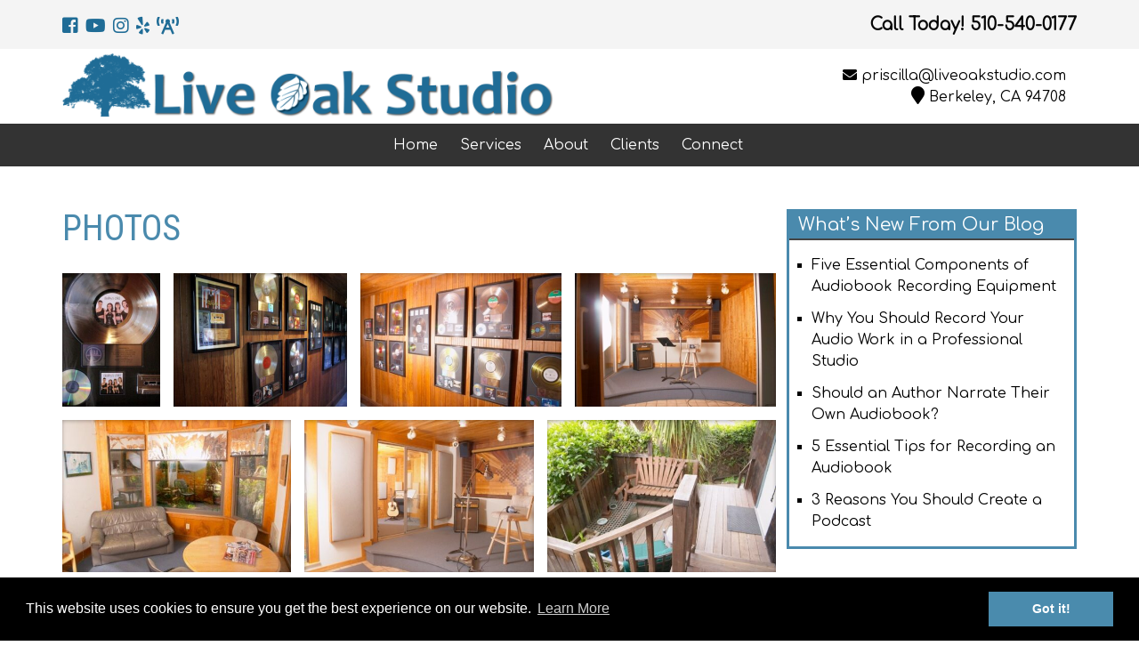

--- FILE ---
content_type: text/html; charset=UTF-8
request_url: https://liveoakstudio.com/photos/
body_size: 17099
content:
<!doctype html>

<!--[if lt IE 7]><html lang="en-US" class="no-js lt-ie9 lt-ie8 lt-ie7"><![endif]-->
<!--[if (IE 7)&!(IEMobile)]><html lang="en-US" class="no-js lt-ie9 lt-ie8"><![endif]-->
<!--[if (IE 8)&!(IEMobile)]><html lang="en-US" class="no-js lt-ie9"><![endif]-->
<!--[if gt IE 8]><!--> <html lang="en-US" class="no-js"><!--<![endif]-->

	<head>
		<meta charset="utf-8">

				<meta http-equiv="X-UA-Compatible" content="IE=edge">

		<title>Photos - Platinum Recording in The Bay Area</title>

				<meta name="HandheldFriendly" content="True">
		<meta name="MobileOptimized" content="320">
		<meta name="viewport" content="width=device-width, initial-scale=1"/>


<link rel="apple-touch-icon" sizes="180x180" href="https://liveoakstudio.com/apple-touch-icon.png">
<link rel="icon" type="image/png" sizes="32x32" href="https://liveoakstudio.com/favicon-32x32.png">
<link rel="icon" type="image/png" sizes="16x16" href="https://liveoakstudio.com/favicon-16x16.png">
<link rel="manifest" href="https://liveoakstudio.com/site.webmanifest">
<link rel="mask-icon" href="https://liveoakstudio.com/safari-pinned-tab.svg" color="#1f6c96">
<meta name="msapplication-TileColor" content="#1f6c96">
<meta name="theme-color" content="#ffffff">



		<link rel="pingback" href="https://liveoakstudio.com/xmlrpc.php">

				<meta name='robots' content='index, follow, max-image-preview:large, max-snippet:-1, max-video-preview:-1' />
	<style>img:is([sizes="auto" i], [sizes^="auto," i]) { contain-intrinsic-size: 3000px 1500px }</style>
	
	<!-- This site is optimized with the Yoast SEO plugin v26.8 - https://yoast.com/product/yoast-seo-wordpress/ -->
	<link rel="canonical" href="https://liveoakstudio.com/photos/" />
	<meta property="og:locale" content="en_US" />
	<meta property="og:type" content="article" />
	<meta property="og:title" content="Photos - Platinum Recording in The Bay Area" />
	<meta property="og:url" content="https://liveoakstudio.com/photos/" />
	<meta property="og:site_name" content="Live Oak Studio" />
	<meta property="article:modified_time" content="2020-01-07T15:57:28+00:00" />
	<meta name="twitter:card" content="summary_large_image" />
	<script type="application/ld+json" class="yoast-schema-graph">{"@context":"https://schema.org","@graph":[{"@type":"WebPage","@id":"https://liveoakstudio.com/photos/","url":"https://liveoakstudio.com/photos/","name":"Photos - Platinum Recording in The Bay Area","isPartOf":{"@id":"https://liveoakstudio.com/#website"},"datePublished":"2019-11-21T18:47:16+00:00","dateModified":"2020-01-07T15:57:28+00:00","breadcrumb":{"@id":"https://liveoakstudio.com/photos/#breadcrumb"},"inLanguage":"en-US","potentialAction":[{"@type":"ReadAction","target":["https://liveoakstudio.com/photos/"]}]},{"@type":"BreadcrumbList","@id":"https://liveoakstudio.com/photos/#breadcrumb","itemListElement":[{"@type":"ListItem","position":1,"name":"Home","item":"https://liveoakstudio.com/"},{"@type":"ListItem","position":2,"name":"Photos"}]},{"@type":"WebSite","@id":"https://liveoakstudio.com/#website","url":"https://liveoakstudio.com/","name":"Live Oak Studio","description":"Just another WordPress site","potentialAction":[{"@type":"SearchAction","target":{"@type":"EntryPoint","urlTemplate":"https://liveoakstudio.com/?s={search_term_string}"},"query-input":{"@type":"PropertyValueSpecification","valueRequired":true,"valueName":"search_term_string"}}],"inLanguage":"en-US"}]}</script>
	<!-- / Yoast SEO plugin. -->


<link rel='dns-prefetch' href='//cdnjs.cloudflare.com' />
<link rel='dns-prefetch' href='//fonts.googleapis.com' />
<link rel='dns-prefetch' href='//use.fontawesome.com' />
<link rel="alternate" type="application/rss+xml" title="Live Oak Studio &raquo; Feed" href="https://liveoakstudio.com/feed/" />
<link rel="alternate" type="application/rss+xml" title="Live Oak Studio &raquo; Comments Feed" href="https://liveoakstudio.com/comments/feed/" />
<script type="text/javascript">
/* <![CDATA[ */
window._wpemojiSettings = {"baseUrl":"https:\/\/s.w.org\/images\/core\/emoji\/16.0.1\/72x72\/","ext":".png","svgUrl":"https:\/\/s.w.org\/images\/core\/emoji\/16.0.1\/svg\/","svgExt":".svg","source":{"concatemoji":"https:\/\/liveoakstudio.com\/wp-includes\/js\/wp-emoji-release.min.js"}};
/*! This file is auto-generated */
!function(s,n){var o,i,e;function c(e){try{var t={supportTests:e,timestamp:(new Date).valueOf()};sessionStorage.setItem(o,JSON.stringify(t))}catch(e){}}function p(e,t,n){e.clearRect(0,0,e.canvas.width,e.canvas.height),e.fillText(t,0,0);var t=new Uint32Array(e.getImageData(0,0,e.canvas.width,e.canvas.height).data),a=(e.clearRect(0,0,e.canvas.width,e.canvas.height),e.fillText(n,0,0),new Uint32Array(e.getImageData(0,0,e.canvas.width,e.canvas.height).data));return t.every(function(e,t){return e===a[t]})}function u(e,t){e.clearRect(0,0,e.canvas.width,e.canvas.height),e.fillText(t,0,0);for(var n=e.getImageData(16,16,1,1),a=0;a<n.data.length;a++)if(0!==n.data[a])return!1;return!0}function f(e,t,n,a){switch(t){case"flag":return n(e,"\ud83c\udff3\ufe0f\u200d\u26a7\ufe0f","\ud83c\udff3\ufe0f\u200b\u26a7\ufe0f")?!1:!n(e,"\ud83c\udde8\ud83c\uddf6","\ud83c\udde8\u200b\ud83c\uddf6")&&!n(e,"\ud83c\udff4\udb40\udc67\udb40\udc62\udb40\udc65\udb40\udc6e\udb40\udc67\udb40\udc7f","\ud83c\udff4\u200b\udb40\udc67\u200b\udb40\udc62\u200b\udb40\udc65\u200b\udb40\udc6e\u200b\udb40\udc67\u200b\udb40\udc7f");case"emoji":return!a(e,"\ud83e\udedf")}return!1}function g(e,t,n,a){var r="undefined"!=typeof WorkerGlobalScope&&self instanceof WorkerGlobalScope?new OffscreenCanvas(300,150):s.createElement("canvas"),o=r.getContext("2d",{willReadFrequently:!0}),i=(o.textBaseline="top",o.font="600 32px Arial",{});return e.forEach(function(e){i[e]=t(o,e,n,a)}),i}function t(e){var t=s.createElement("script");t.src=e,t.defer=!0,s.head.appendChild(t)}"undefined"!=typeof Promise&&(o="wpEmojiSettingsSupports",i=["flag","emoji"],n.supports={everything:!0,everythingExceptFlag:!0},e=new Promise(function(e){s.addEventListener("DOMContentLoaded",e,{once:!0})}),new Promise(function(t){var n=function(){try{var e=JSON.parse(sessionStorage.getItem(o));if("object"==typeof e&&"number"==typeof e.timestamp&&(new Date).valueOf()<e.timestamp+604800&&"object"==typeof e.supportTests)return e.supportTests}catch(e){}return null}();if(!n){if("undefined"!=typeof Worker&&"undefined"!=typeof OffscreenCanvas&&"undefined"!=typeof URL&&URL.createObjectURL&&"undefined"!=typeof Blob)try{var e="postMessage("+g.toString()+"("+[JSON.stringify(i),f.toString(),p.toString(),u.toString()].join(",")+"));",a=new Blob([e],{type:"text/javascript"}),r=new Worker(URL.createObjectURL(a),{name:"wpTestEmojiSupports"});return void(r.onmessage=function(e){c(n=e.data),r.terminate(),t(n)})}catch(e){}c(n=g(i,f,p,u))}t(n)}).then(function(e){for(var t in e)n.supports[t]=e[t],n.supports.everything=n.supports.everything&&n.supports[t],"flag"!==t&&(n.supports.everythingExceptFlag=n.supports.everythingExceptFlag&&n.supports[t]);n.supports.everythingExceptFlag=n.supports.everythingExceptFlag&&!n.supports.flag,n.DOMReady=!1,n.readyCallback=function(){n.DOMReady=!0}}).then(function(){return e}).then(function(){var e;n.supports.everything||(n.readyCallback(),(e=n.source||{}).concatemoji?t(e.concatemoji):e.wpemoji&&e.twemoji&&(t(e.twemoji),t(e.wpemoji)))}))}((window,document),window._wpemojiSettings);
/* ]]> */
</script>
<style id='wp-emoji-styles-inline-css' type='text/css'>

	img.wp-smiley, img.emoji {
		display: inline !important;
		border: none !important;
		box-shadow: none !important;
		height: 1em !important;
		width: 1em !important;
		margin: 0 0.07em !important;
		vertical-align: -0.1em !important;
		background: none !important;
		padding: 0 !important;
	}
</style>
<link rel="stylesheet" href="https://liveoakstudio.com/wp-content/cache/minify/a5ff7.css" media="all" />

<style id='classic-theme-styles-inline-css' type='text/css'>
/*! This file is auto-generated */
.wp-block-button__link{color:#fff;background-color:#32373c;border-radius:9999px;box-shadow:none;text-decoration:none;padding:calc(.667em + 2px) calc(1.333em + 2px);font-size:1.125em}.wp-block-file__button{background:#32373c;color:#fff;text-decoration:none}
</style>
<style id='global-styles-inline-css' type='text/css'>
:root{--wp--preset--aspect-ratio--square: 1;--wp--preset--aspect-ratio--4-3: 4/3;--wp--preset--aspect-ratio--3-4: 3/4;--wp--preset--aspect-ratio--3-2: 3/2;--wp--preset--aspect-ratio--2-3: 2/3;--wp--preset--aspect-ratio--16-9: 16/9;--wp--preset--aspect-ratio--9-16: 9/16;--wp--preset--color--black: #000000;--wp--preset--color--cyan-bluish-gray: #abb8c3;--wp--preset--color--white: #ffffff;--wp--preset--color--pale-pink: #f78da7;--wp--preset--color--vivid-red: #cf2e2e;--wp--preset--color--luminous-vivid-orange: #ff6900;--wp--preset--color--luminous-vivid-amber: #fcb900;--wp--preset--color--light-green-cyan: #7bdcb5;--wp--preset--color--vivid-green-cyan: #00d084;--wp--preset--color--pale-cyan-blue: #8ed1fc;--wp--preset--color--vivid-cyan-blue: #0693e3;--wp--preset--color--vivid-purple: #9b51e0;--wp--preset--gradient--vivid-cyan-blue-to-vivid-purple: linear-gradient(135deg,rgba(6,147,227,1) 0%,rgb(155,81,224) 100%);--wp--preset--gradient--light-green-cyan-to-vivid-green-cyan: linear-gradient(135deg,rgb(122,220,180) 0%,rgb(0,208,130) 100%);--wp--preset--gradient--luminous-vivid-amber-to-luminous-vivid-orange: linear-gradient(135deg,rgba(252,185,0,1) 0%,rgba(255,105,0,1) 100%);--wp--preset--gradient--luminous-vivid-orange-to-vivid-red: linear-gradient(135deg,rgba(255,105,0,1) 0%,rgb(207,46,46) 100%);--wp--preset--gradient--very-light-gray-to-cyan-bluish-gray: linear-gradient(135deg,rgb(238,238,238) 0%,rgb(169,184,195) 100%);--wp--preset--gradient--cool-to-warm-spectrum: linear-gradient(135deg,rgb(74,234,220) 0%,rgb(151,120,209) 20%,rgb(207,42,186) 40%,rgb(238,44,130) 60%,rgb(251,105,98) 80%,rgb(254,248,76) 100%);--wp--preset--gradient--blush-light-purple: linear-gradient(135deg,rgb(255,206,236) 0%,rgb(152,150,240) 100%);--wp--preset--gradient--blush-bordeaux: linear-gradient(135deg,rgb(254,205,165) 0%,rgb(254,45,45) 50%,rgb(107,0,62) 100%);--wp--preset--gradient--luminous-dusk: linear-gradient(135deg,rgb(255,203,112) 0%,rgb(199,81,192) 50%,rgb(65,88,208) 100%);--wp--preset--gradient--pale-ocean: linear-gradient(135deg,rgb(255,245,203) 0%,rgb(182,227,212) 50%,rgb(51,167,181) 100%);--wp--preset--gradient--electric-grass: linear-gradient(135deg,rgb(202,248,128) 0%,rgb(113,206,126) 100%);--wp--preset--gradient--midnight: linear-gradient(135deg,rgb(2,3,129) 0%,rgb(40,116,252) 100%);--wp--preset--font-size--small: 13px;--wp--preset--font-size--medium: 20px;--wp--preset--font-size--large: 36px;--wp--preset--font-size--x-large: 42px;--wp--preset--spacing--20: 0.44rem;--wp--preset--spacing--30: 0.67rem;--wp--preset--spacing--40: 1rem;--wp--preset--spacing--50: 1.5rem;--wp--preset--spacing--60: 2.25rem;--wp--preset--spacing--70: 3.38rem;--wp--preset--spacing--80: 5.06rem;--wp--preset--shadow--natural: 6px 6px 9px rgba(0, 0, 0, 0.2);--wp--preset--shadow--deep: 12px 12px 50px rgba(0, 0, 0, 0.4);--wp--preset--shadow--sharp: 6px 6px 0px rgba(0, 0, 0, 0.2);--wp--preset--shadow--outlined: 6px 6px 0px -3px rgba(255, 255, 255, 1), 6px 6px rgba(0, 0, 0, 1);--wp--preset--shadow--crisp: 6px 6px 0px rgba(0, 0, 0, 1);}:where(.is-layout-flex){gap: 0.5em;}:where(.is-layout-grid){gap: 0.5em;}body .is-layout-flex{display: flex;}.is-layout-flex{flex-wrap: wrap;align-items: center;}.is-layout-flex > :is(*, div){margin: 0;}body .is-layout-grid{display: grid;}.is-layout-grid > :is(*, div){margin: 0;}:where(.wp-block-columns.is-layout-flex){gap: 2em;}:where(.wp-block-columns.is-layout-grid){gap: 2em;}:where(.wp-block-post-template.is-layout-flex){gap: 1.25em;}:where(.wp-block-post-template.is-layout-grid){gap: 1.25em;}.has-black-color{color: var(--wp--preset--color--black) !important;}.has-cyan-bluish-gray-color{color: var(--wp--preset--color--cyan-bluish-gray) !important;}.has-white-color{color: var(--wp--preset--color--white) !important;}.has-pale-pink-color{color: var(--wp--preset--color--pale-pink) !important;}.has-vivid-red-color{color: var(--wp--preset--color--vivid-red) !important;}.has-luminous-vivid-orange-color{color: var(--wp--preset--color--luminous-vivid-orange) !important;}.has-luminous-vivid-amber-color{color: var(--wp--preset--color--luminous-vivid-amber) !important;}.has-light-green-cyan-color{color: var(--wp--preset--color--light-green-cyan) !important;}.has-vivid-green-cyan-color{color: var(--wp--preset--color--vivid-green-cyan) !important;}.has-pale-cyan-blue-color{color: var(--wp--preset--color--pale-cyan-blue) !important;}.has-vivid-cyan-blue-color{color: var(--wp--preset--color--vivid-cyan-blue) !important;}.has-vivid-purple-color{color: var(--wp--preset--color--vivid-purple) !important;}.has-black-background-color{background-color: var(--wp--preset--color--black) !important;}.has-cyan-bluish-gray-background-color{background-color: var(--wp--preset--color--cyan-bluish-gray) !important;}.has-white-background-color{background-color: var(--wp--preset--color--white) !important;}.has-pale-pink-background-color{background-color: var(--wp--preset--color--pale-pink) !important;}.has-vivid-red-background-color{background-color: var(--wp--preset--color--vivid-red) !important;}.has-luminous-vivid-orange-background-color{background-color: var(--wp--preset--color--luminous-vivid-orange) !important;}.has-luminous-vivid-amber-background-color{background-color: var(--wp--preset--color--luminous-vivid-amber) !important;}.has-light-green-cyan-background-color{background-color: var(--wp--preset--color--light-green-cyan) !important;}.has-vivid-green-cyan-background-color{background-color: var(--wp--preset--color--vivid-green-cyan) !important;}.has-pale-cyan-blue-background-color{background-color: var(--wp--preset--color--pale-cyan-blue) !important;}.has-vivid-cyan-blue-background-color{background-color: var(--wp--preset--color--vivid-cyan-blue) !important;}.has-vivid-purple-background-color{background-color: var(--wp--preset--color--vivid-purple) !important;}.has-black-border-color{border-color: var(--wp--preset--color--black) !important;}.has-cyan-bluish-gray-border-color{border-color: var(--wp--preset--color--cyan-bluish-gray) !important;}.has-white-border-color{border-color: var(--wp--preset--color--white) !important;}.has-pale-pink-border-color{border-color: var(--wp--preset--color--pale-pink) !important;}.has-vivid-red-border-color{border-color: var(--wp--preset--color--vivid-red) !important;}.has-luminous-vivid-orange-border-color{border-color: var(--wp--preset--color--luminous-vivid-orange) !important;}.has-luminous-vivid-amber-border-color{border-color: var(--wp--preset--color--luminous-vivid-amber) !important;}.has-light-green-cyan-border-color{border-color: var(--wp--preset--color--light-green-cyan) !important;}.has-vivid-green-cyan-border-color{border-color: var(--wp--preset--color--vivid-green-cyan) !important;}.has-pale-cyan-blue-border-color{border-color: var(--wp--preset--color--pale-cyan-blue) !important;}.has-vivid-cyan-blue-border-color{border-color: var(--wp--preset--color--vivid-cyan-blue) !important;}.has-vivid-purple-border-color{border-color: var(--wp--preset--color--vivid-purple) !important;}.has-vivid-cyan-blue-to-vivid-purple-gradient-background{background: var(--wp--preset--gradient--vivid-cyan-blue-to-vivid-purple) !important;}.has-light-green-cyan-to-vivid-green-cyan-gradient-background{background: var(--wp--preset--gradient--light-green-cyan-to-vivid-green-cyan) !important;}.has-luminous-vivid-amber-to-luminous-vivid-orange-gradient-background{background: var(--wp--preset--gradient--luminous-vivid-amber-to-luminous-vivid-orange) !important;}.has-luminous-vivid-orange-to-vivid-red-gradient-background{background: var(--wp--preset--gradient--luminous-vivid-orange-to-vivid-red) !important;}.has-very-light-gray-to-cyan-bluish-gray-gradient-background{background: var(--wp--preset--gradient--very-light-gray-to-cyan-bluish-gray) !important;}.has-cool-to-warm-spectrum-gradient-background{background: var(--wp--preset--gradient--cool-to-warm-spectrum) !important;}.has-blush-light-purple-gradient-background{background: var(--wp--preset--gradient--blush-light-purple) !important;}.has-blush-bordeaux-gradient-background{background: var(--wp--preset--gradient--blush-bordeaux) !important;}.has-luminous-dusk-gradient-background{background: var(--wp--preset--gradient--luminous-dusk) !important;}.has-pale-ocean-gradient-background{background: var(--wp--preset--gradient--pale-ocean) !important;}.has-electric-grass-gradient-background{background: var(--wp--preset--gradient--electric-grass) !important;}.has-midnight-gradient-background{background: var(--wp--preset--gradient--midnight) !important;}.has-small-font-size{font-size: var(--wp--preset--font-size--small) !important;}.has-medium-font-size{font-size: var(--wp--preset--font-size--medium) !important;}.has-large-font-size{font-size: var(--wp--preset--font-size--large) !important;}.has-x-large-font-size{font-size: var(--wp--preset--font-size--x-large) !important;}
:where(.wp-block-post-template.is-layout-flex){gap: 1.25em;}:where(.wp-block-post-template.is-layout-grid){gap: 1.25em;}
:where(.wp-block-columns.is-layout-flex){gap: 2em;}:where(.wp-block-columns.is-layout-grid){gap: 2em;}
:root :where(.wp-block-pullquote){font-size: 1.5em;line-height: 1.6;}
</style>
<link rel="stylesheet" href="https://liveoakstudio.com/wp-content/cache/minify/4521b.css" media="all" />



<link rel='stylesheet' id='googleFonts-css' href='//fonts.googleapis.com/css?family=Lato%3A400%2C700%2C400italic%2C700italic' type='text/css' media='all' />
<link rel="stylesheet" href="https://liveoakstudio.com/wp-content/cache/minify/213e7.css" media="all" />




<!--[if lt IE 9]>
<link rel='stylesheet' id='bones-ie-only-css' href='https://liveoakstudio.com/wp-content/themes/blueprint/library/css/ie.css' type='text/css' media='all' />
<![endif]-->
<link rel='stylesheet' id='font-awesome-free-css' href='//use.fontawesome.com/releases/v5.6.0/css/all.css' type='text/css' media='all' />
<link rel="stylesheet" href="https://liveoakstudio.com/wp-content/cache/minify/3c602.css" media="all" />


<link rel='stylesheet' id='cookie-consent-styles-css' href='//cdnjs.cloudflare.com/ajax/libs/cookieconsent2/3.0.3/cookieconsent.min.css' type='text/css' media='all' />
<script src="https://liveoakstudio.com/wp-content/cache/minify/818c0.js"></script>


<script type="text/javascript" id="foobox-free-min-js-before">
/* <![CDATA[ */
/* Run FooBox FREE (v2.7.41) */
var FOOBOX = window.FOOBOX = {
	ready: true,
	disableOthers: false,
	o: {wordpress: { enabled: true }, countMessage:'image %index of %total', captions: { dataTitle: ["captionTitle","title"], dataDesc: ["captionDesc","description"] }, rel: '', excludes:'.fbx-link,.nofoobox,.nolightbox,a[href*="pinterest.com/pin/create/button/"]', affiliate : { enabled: false }},
	selectors: [
		".foogallery-container.foogallery-lightbox-foobox", ".foogallery-container.foogallery-lightbox-foobox-free", ".gallery", ".wp-block-gallery", ".wp-caption", ".wp-block-image", "a:has(img[class*=wp-image-])", ".foobox"
	],
	pre: function( $ ){
		// Custom JavaScript (Pre)
		
	},
	post: function( $ ){
		// Custom JavaScript (Post)
		
		// Custom Captions Code
		
	},
	custom: function( $ ){
		// Custom Extra JS
		
	}
};
/* ]]> */
</script>
<script src="https://liveoakstudio.com/wp-content/cache/minify/84b7e.js"></script>


<script type="text/javascript" src="//cdnjs.cloudflare.com/ajax/libs/cookieconsent2/3.0.3/cookieconsent.min.js" id="cookie-consent-script-js"></script>
<script type="text/javascript" id="cookie-consent-script-js-after">
/* <![CDATA[ */
window.addEventListener("load", function(){
					window.cookieconsent.initialise({
					  "palette": {
						"popup": {
						  "background": "#000",
						  "text": "#fff"
						},
						"button": {
						  "background": "#4a8bad",
						  "text": "#ffffff"
						}
					  },
					 
					  "theme": "block",
					  "position": "bottom",					  
					  "content": {
					  	"link": "Learn More",
					  	"message": "This website uses cookies to ensure you get the best experience on our website.",
					  	"dismiss": "Got it!",
					  	"href": "https://liveoakstudio.com/privacy-policy/"						
						
					  }
					})});
/* ]]> */
</script>
<link rel="https://api.w.org/" href="https://liveoakstudio.com/wp-json/" /><link rel="alternate" title="JSON" type="application/json" href="https://liveoakstudio.com/wp-json/wp/v2/pages/108" /><link rel='shortlink' href='https://liveoakstudio.com/?p=108' />
<link rel="alternate" title="oEmbed (JSON)" type="application/json+oembed" href="https://liveoakstudio.com/wp-json/oembed/1.0/embed?url=https%3A%2F%2Fliveoakstudio.com%2Fphotos%2F" />
<link rel="alternate" title="oEmbed (XML)" type="text/xml+oembed" href="https://liveoakstudio.com/wp-json/oembed/1.0/embed?url=https%3A%2F%2Fliveoakstudio.com%2Fphotos%2F&#038;format=xml" />

		<!-- ShiftNav CSS
	================================================================ -->
		<style type="text/css" id="shiftnav-dynamic-css">
				@media only screen and (min-width:1025px){ #shiftnav-toggle-main, .shiftnav-toggle-mobile{ display:none; } .shiftnav-wrap { padding-top:0 !important; } }
	@media only screen and (max-width:1024px){ .top-nav{ display:none !important; } }

/* Status: Loaded from Transient */
		</style>
		<!-- end ShiftNav CSS -->

			<style type="text/css" id="wp-custom-css">
			.soliloquy-image-slide{
	width: auto!important;
}


#logo {
	padding-top:5px!important;
}

blockquote{
	color:#8a8a8a!important;
}

nav ul {
	background-color: #333333 !important;
	margin-bottom: 0;
}

.stylizedtitle {
	font-size: 48px;
	font-family: 'Roboto' !important;
	font-weight: 900 !important;
	color: #76A8C4;
	text-shadow: 2px 2px 8px black;
}

.banner-1, .banner-2, .banner-3 {
	background-position: center center !important;
}

.banner-1 {
	background-position: center center  !important;
}

.service-title-pre h2 {
	font-weight: 900 !important;
	color: #4A8BAD !important;
}

.home .wp-block-columns h2 {
	border-left: 5px solid #4A8AAD;
	padding-left: 10px;
}

.inner-service-box-bg-pre {
	border-radius: 5px !important;
	box-shadow: 0 3px 6px rgba(0,0,0,0.16), 0 3px 6px rgba(0,0,0,0.23);
}


.shared-banner-cta {	
margin: 0 auto !important;
	text-align:left;
align-items: center;	
min-height: 50vh;	
color: white !important
}

h1 {	font-size: 40px!important;
text-transform: uppercase;}
#content{
	padding: 1% 0 3% 0;
}


.entry-content h2{
	color: #4A8AAD !important;

	font-size: 30px;
	margin-bottom: 0;
	margin-top: 0
}

h3{
	color: #76A8C4!important;
	font-size:20px;
	margin-bottom: 0;
	margin-top: 0

}

.shared-cta-bg {
	width:1080px !important;
	text-align: left !important;
}

@media only screen and (max-width: 1200px) {
  .shared-cta-bg {
   padding-left: 2em !important;
  }
}

@media only screen and (max-width: 630px) {
	.header-address{
		text-align: center!important;
	}
	
  .shared-cta-bg {
		max-width: 300px !important;
  }
	.alignright {
		float: none !important;
		display: block !important;
		margin: 0 auto !important;
		text-align: center !important;
	}
}

#strong-testimonials-view-widget-3 {
	margin: 0 auto;
}

#strong-testimonials-view-widget-3 .widgettitle {
	font-size: 30px;
	font-family: 'Roboto' !important;
	color: #4a8aad;
}

.testimonial-inner {
	background-color: white;
	border: 2px solid #4a8aad !important;
}

.pre-footer-cta-title {
	font-size: 42px;
	color: #1F6A94;
	margin: 20px;
}

.pre-footer-cta-button {
	border: none !important;
	text-transform: none !important;
	padding: 10px 25px !important;
}

.pre-footer-form-title {
	font-size: 32px;
	padding-top: 15px !important;
	margin-bottom: 15px;
}

.home #gform_1 input, .home #gform_1 textarea {
	border: solid #4A8AAD 2px
}

.home #gform_1 #field_1_5 {
	text-align: center;
}

.home #gform_1 .gform_footer {
	text-align: center;
}

.home #gform_1 #gform_submit_button_1 {
	background-color: #4A8AAD;
	color: white;
	padding: 10px 25px;
}

.footertitle {
	font-size: 30px;
	font-family: 'Roboto Condensed' !important;
	color: #4A8AAD;
}

.strong-form label {
font-weight: normal;
}

#content input[type="text"], #content textarea {
	background-color: white !important;
	border: 2px solid #1F6A94;
}

#wpmtst_submit_testimonial {
	padding: 10px 25px;
	background-color: #1F6A94;
	color: white;
}

#recent-posts-4, #text-2, #strong-testimonials-view-widget-4, #categories-3, #tag_cloud-2 {
	border: solid 3px #4A8AAD;
	padding: 0;
}

.sidebar .textwidget, .tagcloud{
	padding: 0 15px 15px 15px;
}

.sidebar .widgettitle {
	font-size: 20px !important;
	padding: 0;
margin: 0px !important;
}

.sidebar ul{
	padding-right: 5px;
} 


.blog article .entry-title a {
	color: #4A8AAD !important;
	font-size: 35px;
	text-decoration: none !important;
}

.blog article .excerpt-read-more {
	display: block;
	width: 160px;
	color: white !important;
	text-decoration: none !important;
	padding: 10px 25px;
	background-color: #4A8AAD;
	FLOAT: RIGHT;
}

.blog .pagination a{
	background-color: #4A8AAD;
}

.pagination .current {
	background-color: #74b2d3;
	color: white;
}

.page-id-162 #main {
	width: 100%;
}

.phone-email {
	font-size: 35px !important;
}

.page-id-162 #gform_submit_button_1 {
	background-color: #4A8AAD;
	color: white;
	border: none;
	padding: 10px 25px;
}

.footer-logo {
	padding: 10%;
}

.header-address {
	text-align: right;
}

.header-address a {
	color: black;
	text-decoration: none;
}

#sidebar1 {
	margin-bottom: 50px !important;
}

.single-post .wp-post-image {
	display: none !important;
}

.p-link  {
	margin-bottom: 0 !important;
}

.page-id-168 figcaption {
	margin-top: -20px;
}

.top-bar .header-social {
	display: block !important;
}

.top-bar .header-social a i{
	font-size: 20px;
}

/* .yelp-img img {
	display: block !important;
	width: 100% !important;
} */		</style>
				
		
<!-- Google tag (gtag.js) -->
<script async src="https://www.googletagmanager.com/gtag/js?id=G-QSELL7G6VT"></script>
<script>
  window.dataLayer = window.dataLayer || [];
  function gtag(){dataLayer.push(arguments);}
  gtag('js', new Date());

  gtag('config', 'G-QSELL7G6VT');
</script>


				
                
        <link href="https://fonts.googleapis.com/css?family=Comfortaa" rel="stylesheet">
		
		
		<link href="https://fonts.googleapis.com/css?family=Roboto:400,900&display=swap" rel="stylesheet">

        
         		
        			            	<link href="https://fonts.googleapis.com/css?family=Roboto+Condensed" rel="stylesheet">
                    		
						
		
		
		 

							
		 
        	         
        	         
        	         
        	         
        	        
		 
        	         
        	         
        	         
        	         
        	        		
		
					<link href="https://fonts.googleapis.com/css?family=Roboto+Condensed" rel="stylesheet">		
         
        
          
		
		 
        
           
        
		 
        
          
		
		
		     
               
         
             
      	        
                <style>
			body {
				font-family: Comfortaa;
				font-weight: normal;			
			 }
			
			/*#content {
				background-color:  !important;
				/*background-image:  !important; */	
				/*background-position: !important;
				background-attachment:  !important;
				background-size:  !important;
			}*/
			
						
				#content {
					background-color: #fff !important;
					/*background-image:  !important; */	
					background-position:;
					background-attachment: ;
					background-size: ;
				}
			
						
						
			
			#content, h1, h2, h3, h4, h5, h6 {
				color: ;
			}
			
			#content a {
				color: #4a8aad;
				text-decoration: underline;
			}
						
				.header-social, .header-social a, .header-social a:visited, .header-social .fa {
					color: #1f6c96 !important;
					font-size: 26px;
				 }
			
						
			
					
			
						
							.inner-top-bar {
					display: flex;
					align-items:center;	
				}
						
							/*.top-bar {
					display: flex;
					flex-wrap: nowrap;
					justify-content: space-around;
				} */
			
						
				.top-bar, .header-phone a {
					color: #050505 !important;
				}
			
				h1, h2, h3, h4, h5 {
					font-family: Roboto Condensed !important;
					font-weight: normal;
					color: ;
 				}		
			
						
																		
			
				
			
			.page-title {
				color: #4a8aad;
			}
				
			/*h2 { //combined all H tags into one "Heading Font" setting
				font-family:  !important;
				font-weight: ;
 			}
									
			h3 {
				font-family:  !important;
				font-weight: ;
 			}
			
			h4 {
				font-family:  !important;
				font-weight: ;
 			}
			*/
						
							nav li a {
				background-color: #333333;
				color: #fff !important;
				font-weight: ;
				font-family: ;	
				}
			
				nav li a:hover, nav li a:focus {
					background-color: #478aaf !important;			
					color:  !important;	
					text-decoration: none !important;
				}

				.nav li.current-menu-item a, .nav li.current_page_item a, .nav li.current_page_ancestor a {
					background-color: #478aaf !important;
					color: #fff !important;
				}
				.nav li ul.sub-menu li a, .nav li ul.children li a {
					background-color: #6E6E6E !important;
					color: #fff !important;
				}
				.nav li ul.sub-menu li a:hover, .nav li ul.children li a:hover {
					background-color: #478aaf !important;
					color: #fff !important;

				}
						
			/** NAV **/
			
							.nav li {
					display: inline-block;
					float: none !important;
					margin-left: -4px !important;
					/*text-align: center !important;*/
				}
				nav ul {
					/*display: inline-block !important;*/
					text-align: center !important;
				}
						/** END NAV **/
			
			
			
			/** Banner slider **/
						.banner-1{
				min-height: 150px; 
				background-size:  !important;				
				background-position: !important;
				background-attachment:  !important;
			}
			.slider-cta-1, .slider-cta-1 h2 {
				color:#fff;
			}
			
			.slider-cta-1 .button-1 a {
				background-color: #76a8c4 !important;
				color: #ffffff !important;
			}
			
			.slider-cta-1 a:hover {
				background-color: #4e99c4 !important;			
				color: #ffffff !important;	
			}
				
			.slider-cta-1 h2 {
			 font-family:  !important; 
			 font-weight: normal !important;
			}		
						
			.slider-cta-1 {
			 font-family: inherit !important;
			 font-weight: inherit !important;
			}
			
						.banner-2{
				min-height: 150px; 
				background-size:  !important;				
				background-position: !important;
				background-attachment:  !important;
			}
			.slider-cta-2, .slider-cta-2 h2 {
				color:#fff;
			}
			
			.slider-cta-2 .button-2 a {
				background-color: #76a8c4 !important;
				color: #ffffff !important;
			}
			
			.slider-cta-2 a:hover {
				background-color: #549bc4 !important;			
				color: #ffffff !important;	
			}
				
			.slider-cta-2 h2 {
			 font-family:  !important; 
			 font-weight:  !important;
			}		
						
			.slider-cta-2 {
			 font-family: inherit !important;
			 font-weight: inherit !important;
			}
			
						.banner-3{
				min-height: 150px; 
				background-size:  !important;				
				background-position: !important;
				background-attachment:  !important;
			}
			.slider-cta-3, .slider-cta-3 h2 {
				color:#fff;
			}
			
			.slider-cta-3 .button-3 a {
				background-color: #76a8c4 !important;
				color: #ffffff !important;
			}
			
			.slider-cta-3 a:hover {
				background-color: #5e9ec4 !important;			
				color: #ffffff !important;	
			}
				
			.slider-cta-3 h2 {
			 font-family:  !important; 
			 font-weight: bold !important;
			}		
						
			.slider-cta-3 {
			 font-family: inherit !important;
			 font-weight: inherit !important;
			}
			
						.banner-4{
				min-height: 150px; 
				background-size:  !important;				
				background-position: !important;
				background-attachment:  !important;
			}
			.slider-cta-4, .slider-cta-4 h2 {
				color:#fff;
			}
			
			.slider-cta-4 .button-4 a {
				background-color: #444444 !important;
				color: #ffffff !important;
			}
			
			.slider-cta-4 a:hover {
				background-color: #cccccc !important;			
				color: #000000 !important;	
			}
				
			.slider-cta-4 h2 {
			 font-family:  !important; 
			 font-weight:  !important;
			}		
						
			.slider-cta-4 {
			 font-family: inherit !important;
			 font-weight: inherit !important;
			}
			
						.banner-5{
				min-height: 150px; 
				background-size:  !important;				
				background-position: !important;
				background-attachment:  !important;
			}
			.slider-cta-5, .slider-cta-5 h2 {
				color:#fff;
			}
			
			.slider-cta-5 .button-5 a {
				background-color: #444444 !important;
				color: #ffffff !important;
			}
			
			.slider-cta-5 a:hover {
				background-color: #cccccc !important;			
				color: #000000 !important;	
			}
				
			.slider-cta-5 h2 {
			 font-family:  !important; 
			 font-weight:  !important;
			}		
						
			.slider-cta-5 {
			 font-family: inherit !important;
			 font-weight: inherit !important;
			}
			
						
			/* static cta */
			
				
			/* end static cta */
			
			/* end banner slider */
			
						
			/** banner static image **/
			
			.banner {
				min-height: 150px; 
				background-size:  !important;				
				background-position:center center !important;
				background-attachment:  !important;
			}
			.banner-cta, .banner-cta h2 {
				color:#fff;
			}
			
			.banner-cta .button a {
				background-color: #444444 !important;
				color: #ffffff !important;
			}
			
			.banner-cta a:hover {
				background-color: #cccccc !important;			
				color: #000000 !important;	
			}
				
			.banner-cta h2 {
			 font-family:  !important; 
			 font-weight:  !important;
			}		
						
			.banner-cta {
			 font-family: inherit !important;
			 font-weight: inherit !important;
			}
			
			/** end banner static image **/
			
			/** start pre main section **/
			
			/** pre main service boxes **/
			.service-boxes-pre {
			 	background-color: #e8e8e8; 
			 	/*background-image: ; 	*/
				background-position:;
				background-attachment: ;
				background-size: ;	
			}
			.service-boxes-pre, .service-boxes-pre h2 {
				color: ;
			}
			.service-boxes-pre a {
				color: ;
				text-decoration: ;
			}
			.service-boxes-pre a:hover {
				color: ;
			}
			.service-boxes-pre h2  {
				color: ;
				font-family: Roboto Condensed !important;
				font-weight: normal;
			}
			 		
			.service-boxes-pre {
				font-family: inherit;
				font-weight:  !important;
			}			
			
			.service-boxes-pre .service-button-pre a {
				background-color: #76a8c4 !important;			
				color:  !important;	
			}
			
			.service-boxes-pre .service-button-pre a:hover {
			 background-color: #549bc4 !important;		
			 color: #ffffff !important;	
			}
			/** end service boxes **/
			
			/*.pre-main-content {
				background-color: ;
			}*/
			
			/** top carousel **/
			.multiple-items-pre img {
				height: px !important;
				object-fit:cover;
				padding: nonepx !important;
			}	
			
			/*.pre-main-content img {
				
			}*/
			
			/** end pre main section**/
			
			
			/** start pre main section 2 **/			

			/** pre main service boxes 2 **/
			.service-boxes-pre-2 {
			 	background-color: ; 
			 	/*background-image: ; 	*/
				background-position:;
				background-attachment: ;
				background-size: ;	
			}
			.service-boxes-pre-2, .service-boxes-pre-2 h2 {
				color: ;
			}
			.service-boxes-pre-2 a {
				color: ;
				text-decoration: ;
			}
			.service-boxes-pre-2 a:hover {
				color: ;
			}
			.service-boxes-pre-2 h2  {
				color: ;
				font-family: inherit !important;
				font-weight: normal;
			}
			 		
			.service-boxes-pre-2 {
				font-family: inherit;
				font-weight:  !important;
			}			
			
			.service-boxes-pre-2 .service-button-pre-2 a {
				background-color:  !important;			
				color:  !important;	
			}
			
			.service-boxes-pre-2 .service-button-pre-2 a:hover {
			 background-color:  !important;		
			 color:  !important;	
			}
			/** end service boxes **/		
			
			/** top carousel 2 **/
			.multiple-items-pre-2 img {
				height: px !important;
				object-fit:cover;
				padding: nonepx !important;
			}	
			
			/** end pre main 2 section**/
			
			
			/** start post main**/
			
			.service-boxes {		
			 	background-image: https://liveoakstudio.com/wp-content/uploads/2019/12/50percent.png;
				background-position: !important;
				background-attachment:  !important;
				background-size:  !important;			
				
			 	background-color: #e8e8e8; 
											
			}
			
			.service-boxes, .service-boxes h2 {
				color: ;
			}
			.service-boxes a {
				color: ;
				text-decoration: ;
			}
			.service-boxes a:hover {
				color: ;
			}
			.service-boxes h2  {
				color: ;
				font-family: inherit !important;
				font-weight: normal;
			}			
						.service-boxes {
				font-family: inherit;
				font-weight:  !important;
			}			
				
			
			.service-boxes .service-button a {
				background-color:  !important;			
				color:  !important;	
			}
			
			.service-boxes .service-button a:hover {
			 background-color:  !important;		
			 color:  !important;	
			}
						
			/** bottom carousel **/
			.multiple-items img {
				height: px !important;
				object-fit:cover;
				padding: nonepx !important;
			}				
			
			/**  map **/
						
			
			
			/** end post main section **/

			/** start post main 2 (bottom feature section 2)**/	
						.service-boxes-2 {
			 	background-color: ; 
			 	background-image: ;
				background-position:;
				background-attachment: ;
				background-size: ;
			}
			.service-boxes-2, .service-boxes-2 h2 {
				color: ;
			}
			.service-boxes-2 a {
				color: ;
				text-decoration: ;
			}
			.service-boxes-2 a:hover {
				color: ;
			}
			.service-boxes-2 h2  {
				color: ;
				font-family: inherit !important;
				font-weight: normal;
			}
			 		
			.service-boxes-2 {
				font-family: inherit;
				font-weight:  !important;
			}			
			
			.service-boxes-2 .service-button-2 a {
				background-color:  !important;			
				color:  !important;	
			}
			
			.service-boxes-2 .service-button-2 a:hover {
			 background-color:  !important;		
			 color:  !important;	
			}
						
			/** bottom carousel **/
			.multiple-items-2 img {
				height: px !important;
				object-fit:cover;
				padding: nonepx !important;
			}				
			
			/**  map **/
						
						.service-boxes-3 {
			 	background-color: ; 
			 	background-image: ;
				background-position:;
				background-attachment: ;
				background-size: ;
			}
			.service-boxes-3, .service-boxes-3 h2 {
				color: ;
			}
			.service-boxes-3 a {
				color: ;
				text-decoration: ;
			}
			.service-boxes-3 a:hover {
				color: ;
			}
			.service-boxes-3 h2  {
				color: ;
				font-family: inherit !important;
				font-weight: normal;
			}
			 		
			.service-boxes-3 {
				font-family: inherit;
				font-weight:  !important;
			}			
			
			.service-boxes-3 .service-button-3 a {
				background-color:  !important;			
				color:  !important;	
			}
			
			.service-boxes-3 .service-button-3 a:hover {
			 background-color:  !important;		
			 color:  !important;	
			}
						
			/** bottom carousel **/
			.multiple-items-3 img {
				height: px !important;
				object-fit:cover;
				padding: nonepx !important;
			}				
			
			/**  map **/
						
						.service-boxes-4 {
			 	background-color: ; 
			 	background-image: ;
				background-position:;
				background-attachment: ;
				background-size: ;
			}
			.service-boxes-4, .service-boxes-4 h2 {
				color: ;
			}
			.service-boxes-4 a {
				color: ;
				text-decoration: ;
			}
			.service-boxes-4 a:hover {
				color: ;
			}
			.service-boxes-4 h2  {
				color: ;
				font-family: inherit !important;
				font-weight: normal;
			}
			 		
			.service-boxes-4 {
				font-family: inherit;
				font-weight:  !important;
			}			
			
			.service-boxes-4 .service-button-4 a {
				background-color:  !important;			
				color:  !important;	
			}
			
			.service-boxes-4 .service-button-4 a:hover {
			 background-color:  !important;		
			 color:  !important;	
			}
						
			/** bottom carousel **/
			.multiple-items-4 img {
				height: px !important;
				object-fit:cover;
				padding: nonepx !important;
			}				
			
			/**  map **/
						
						.service-boxes-5 {
			 	background-color: ; 
			 	background-image: ;
				background-position:;
				background-attachment: ;
				background-size: ;
			}
			.service-boxes-5, .service-boxes-5 h2 {
				color: ;
			}
			.service-boxes-5 a {
				color: ;
				text-decoration: ;
			}
			.service-boxes-5 a:hover {
				color: ;
			}
			.service-boxes-5 h2  {
				color: ;
				font-family: inherit !important;
				font-weight: normal;
			}
			 		
			.service-boxes-5 {
				font-family: inherit;
				font-weight:  !important;
			}			
			
			.service-boxes-5 .service-button-5 a {
				background-color:  !important;			
				color:  !important;	
			}
			
			.service-boxes-5 .service-button-5 a:hover {
			 background-color:  !important;		
			 color:  !important;	
			}
						
			/** bottom carousel **/
			.multiple-items-5 img {
				height: px !important;
				object-fit:cover;
				padding: nonepx !important;
			}				
			
			/**  map **/
						
						.service-boxes-6 {
			 	background-color: ; 
			 	background-image: ;
				background-position:;
				background-attachment: ;
				background-size: ;
			}
			.service-boxes-6, .service-boxes-6 h2 {
				color: ;
			}
			.service-boxes-6 a {
				color: ;
				text-decoration: ;
			}
			.service-boxes-6 a:hover {
				color: ;
			}
			.service-boxes-6 h2  {
				color: ;
				font-family: inherit !important;
				font-weight: normal;
			}
			 		
			.service-boxes-6 {
				font-family: inherit;
				font-weight:  !important;
			}			
			
			.service-boxes-6 .service-button-6 a {
				background-color:  !important;			
				color:  !important;	
			}
			
			.service-boxes-6 .service-button-6 a:hover {
			 background-color:  !important;		
			 color:  !important;	
			}
						
			/** bottom carousel **/
			.multiple-items-6 img {
				height: px !important;
				object-fit:cover;
				padding: nonepx !important;
			}				
			
			/**  map **/
						
						
			
			/** end post main section 2**/
			
			
			/** start widget title link styles**/
			
			.pre-main-content .widgettitle a, .pre-main-content-2 .widgettitle a, .post-main-content .widgettitle a, .post-main-content-2 .widgettitle a, .post-main-content-3 .widgettitle a, .post-main-content-4 .widgettitle a, .post-main-content-5 .widgettitle a, .post-main-content-6 .widgettitle a{ 		
				text-decoration: none;
				color: inherit;
			}
					
			
			/** end widget title link styles**/
			
			
			#sidebar1 .widgettitle {
				font-family: inherit !important;
				font-weight: inherit !important;
				background-color: #4a8aad !important;
				color: #ffffff !important;
				border-bottom: 2px solid #444 !important;
			}
			#sidebar1 .widget, #sidebar1 .widget a {
				color: inherit!important;
				font-family: inherit !important;
				font-weight: inherit !important;
			} 
						
				.pre-footer-form {
					background:#fff;		
				}
				.pre-footer-form input[type="text"], input[type="password"], input[type="datetime"], input[type="datetime-local"], 		input[type="date"], input[type="month"], input[type="time"], input[type="week"], input[type="number"], 					input[type="email"], 		input[type="url"], input[type="search"], input[type="tel"], input[type="color"], select, 	textarea, .field {
					background: #ffffff !important;	
					max-width: 100% !important;
					color: #2b2b2b !important;
				}
				
				.pre-footer-form input[type="text"]:focus, .pre-footer-form input[type="text"]:active, .pre-footer-form input[type="password"]:focus, input[type="password"]:active, input[type="datetime"]:focus, input[type="datetime"]:active, input[type="datetime-local"]:focus, input[type="datetime-local"]:active, input[type="date"]:focus, input[type="date"]:active, input[type="month"]:focus, input[type="month"]:active, input[type="time"]:focus, input[type="time"]:active, input[type="week"]:focus, input[type="week"]:active, input[type="number"]:focus, input[type="number"]:active, input[type="email"]:focus, input[type="email"]:active, input[type="url"]:focus, input[type="url"]:active, input[type="search"]:focus, input[type="search"]:active, input[type="tel"]:focus, input[type="tel"]:active, input[type="color"]:focus, input[type="color"]:active, select:focus, select:active, textarea:focus, textarea:active, .field:focus, .field:active {
   					
					filter: brightness(105%) !important;
   	 				outline: none;
					
				}		
			
				.pre-footer-form .gform_fields .gfield input::-webkit-input-placeholder, .pre-footer-form .gform_fields .gfield textarea::-webkit-input-placeholder {
				/* Chrome/Opera/Safari */
					color: #2b2b2b; 
				}
				.pre-footer-form .gform_fields .gfield input::-moz-placeholder, .pre-footer-form .gform_fields .gfield textarea::-webkit-input-placeholder { 
					/* Firefox 19+ */
					color: #2b2b2b; 
				}
				.pre-footer-form .gform_fields .gfield input:-ms-input-placeholder, .pre-footer-form .gform_fields .gfield textarea:-ms-input-placeholder, {
					/* IE 10+ */
					color: #2b2b2b; 
				}
				.pre-footer-form .gform_fields .gfield input:-moz-placeholder, .pre-footer-form .gform_fields .gfield textarea:-ms-input-placeholder, {
					/* Firefox 18- */
					color: #2b2b2b; 
				}
			
				.pre-footer-form h4 {
					margin-top: 0 !important;		
					padding-top: 1.4em;
					color: #4a8aad !important;">;
				}
				
				.pre-footer-form .gform_wrapper {
					margin-bottom: 0px !important;
					padding-bottom: 16px;
				}
			
			    .pre-footer-cta {
					background:#2b2b2b;
					padding: 1em 0 2.5em;
    				text-align: center;   						
				}
			
			
				.footer {
					background:#333333;
					color:#ffffff;
					font-family: ;
					font-weight:  !important;
					background-position: !important;
					background-attachment:  !important;
					background-size:  !important;
					padding-bottom: 1em;
				}	
			
				#footer-columns h4 {
					font-family:  !important;
					font-weight: bold !important; 
					margin-bottom: .25em;
				}	
			
			
				.pre-footer-cta {
					padding: 1em 0 2.5em;
    				text-align: center;
    				background: #d6d6d6; 
				}
				
				.pre-footer-cta h4 {

				}
			
				.inner-pre-footer-cta a {
					border: 2px solid #000;
					padding: .25em .5em;
					text-transform: uppercase;					
					text-decoration: none;
					font-weight: bold;
					color: #ffffff !important;
					background-color: #1f6a94 !important;
				}

				.inner-pre-footer-cta a:hover {
    				color: #ffffff !important;
   					background-color: #005d93 !important;
				}
				
				.footer-nav {
					Margin-top: 0px !important;
				}
						
						
			
						

			.footer a {
				color: #ffffff;
				text-decoration: none;
			}
			.footer a:hover {
				color: #ffffff;
			}
			.footer .phone-number a {
				
			}
			.footer-social, .footer-social .fa, .footer-social a {
				color: #ffffff !important;
				font-size: 26px;
				margin-top: 10px;
			}

			.bottom-bar {
				background: #2b2b2b;
				color: #fff;
			}
			.bottom-bar a, .bottom-bar a:active, .bottom-bar a:visited{
				color: #fff;
			}
			
			/**  WooCommerce Styles  **/
			
						
						
						
		</style>
		
                
	</head>

	<body class="wp-singular page-template-default page page-id-108 wp-theme-blueprint">
 		
	<!-- ShiftNav Main Toggle -->
	<div id="shiftnav-toggle-main" class="shiftnav-toggle-main-align-center shiftnav-toggle-style-full_bar shiftnav-togglebar-gap-auto shiftnav-toggle-edge-left shiftnav-toggle-icon-x"  		><button id="shiftnav-toggle-main-button" class="shiftnav-toggle shiftnav-toggle-shiftnav-main shiftnav-toggle-burger" tabindex="0" 	data-shiftnav-target="shiftnav-main"	aria-label="Toggle Menu"><i class="fa fa-bars"></i></button><div class="shiftnav-main-toggle-content shiftnav-toggle-main-block"><a href="https://liveoakstudio.com">Live Oak Studio</a></div></div>
	<!-- /#shiftnav-toggle-main -->

	
		<div id="container">

			<header class="header" role="banner">

            	<div class="top-bar cf" style="background-color: 
							   
#f4f4f4;
">
	
		
	<div class="inner-top-bar wrap">
			
		
			<div class="header-social d-1of2 t-1of2 m-all">

									<a href="https://www.facebook.com/liveoakstudio" target="_new"><i class="fab fa-facebook-square"></i></a>
				
				
				
									<a href="https://www.youtube.com/channel/UCYbacoHRQ1yiVzmHTjx5xow" target="_new"><i class="fab fa-youtube "></i></a>
								
									<a href="https://www.instagram.com/live_oak_studio_berkeley/" target="_new"><i class="fab fa-instagram"></i></a>
				
				
				
									<a href="https://www.yelp.com/biz/live-oak-studio-berkeley-2" target="_new"><i class="fab fa-yelp"></i></a>
				
				 

				 
				
								<a target="_blank" href="http://priscilla.libsyn.com/"><i class="fas fa-broadcast-tower"></i></a>

			</div><!--header-social--> 
		
		<div class="header-phone d-1of2 t-1of2 m-all last-col">

						
			Call Today! <a href="tel:510-540-0177"><span class="header-phone-number">510-540-0177</span></a>

			
									

		</div><!--header-phone--> 
		
				
		
				
			<!--</div>--><!--wrap-->
				
	</div><!--inner-top-bar-->
	
</div><!--top-bar-->
				
            					
								
				<div class="logo-nav cf" style="background-color: #ffffff;">
	<div id="inner-header" class="wrap cf">

		<div id="logo" class="d-1of2 t-1of2 m-all" itemscope itemtype="http://schema.org/Organization">
			<a itemprop="url" href="https://liveoakstudio.com" rel="nofollow"><img itemprop="logo" src="https://liveoakstudio.com/wp-content/uploads/2019/11/d38ea89e969e498d87b5a6b85c6163b0_LiveOak_logo_ver4_03.png">
			</a>
		</div><!--logo-->

		<div class="header-address d-1of2 t-1of2 m-all">

							<div class="header-email"><span class="contacts"><i class="fa fa-envelope" aria-hidden="true"></i> </span><a href="mailto:priscilla@liveoakstudio.com">priscilla@liveoakstudio.com</a></div>
				<div class="header-mailing"><span class="contacts"><i class="fa fa-map-marker"></i> </span> Berkeley, CA 94708</div>
						
		</div><!--header-address-->

	</div><!--inner-header-->
	
</div><!--logo-nav-->

<div class="nav-bg cf" style="background-color: #333333;">
	
	<nav class="wrap cf" role="navigation" itemscope itemtype="http://www.schema.org/SiteNavigationElement">
		<ul id="menu-main-menu" class="nav top-nav cf"><li id="menu-item-934" class="menu-item menu-item-type-post_type menu-item-object-page menu-item-home menu-item-934"><span itemprop="name"><a href="https://liveoakstudio.com/" itemprop="url">Home</a></span></li>
<li id="menu-item-950" class="menu-item menu-item-type-custom menu-item-object-custom menu-item-has-children menu-item-950"><span itemprop="name"><a href="#" itemprop="url">Services</a></span>
<ul class="sub-menu">
	<li id="menu-item-946" class="menu-item menu-item-type-post_type menu-item-object-page menu-item-946"><span itemprop="name"><a href="https://liveoakstudio.com/recording/" itemprop="url">Recording</a></span></li>
	<li id="menu-item-943" class="menu-item menu-item-type-post_type menu-item-object-page menu-item-943"><span itemprop="name"><a href="https://liveoakstudio.com/mixing/" itemprop="url">Mixing</a></span></li>
	<li id="menu-item-936" class="menu-item menu-item-type-post_type menu-item-object-page menu-item-936"><span itemprop="name"><a href="https://liveoakstudio.com/audiobooks/" itemprop="url">Audiobooks</a></span></li>
	<li id="menu-item-948" class="menu-item menu-item-type-post_type menu-item-object-page menu-item-948"><span itemprop="name"><a href="https://liveoakstudio.com/voiceover/" itemprop="url">VoiceOver</a></span></li>
	<li id="menu-item-945" class="menu-item menu-item-type-post_type menu-item-object-page menu-item-945"><span itemprop="name"><a href="https://liveoakstudio.com/podcasting/" itemprop="url">Podcasting</a></span></li>
</ul>
</li>
<li id="menu-item-951" class="menu-item menu-item-type-custom menu-item-object-custom current-menu-ancestor current-menu-parent menu-item-has-children menu-item-951"><span itemprop="name"><a href="#" itemprop="url">About</a></span>
<ul class="sub-menu">
	<li id="menu-item-940" class="menu-item menu-item-type-post_type menu-item-object-page menu-item-940"><span itemprop="name"><a href="https://liveoakstudio.com/gear/" itemprop="url">Gear</a></span></li>
	<li id="menu-item-941" class="menu-item menu-item-type-post_type menu-item-object-page menu-item-941"><span itemprop="name"><a href="https://liveoakstudio.com/information/" itemprop="url">Hotels</a></span></li>
	<li id="menu-item-937" class="menu-item menu-item-type-post_type menu-item-object-page menu-item-937"><span itemprop="name"><a href="https://liveoakstudio.com/awards/" itemprop="url">Awards</a></span></li>
	<li id="menu-item-944" class="menu-item menu-item-type-post_type menu-item-object-page current-menu-item page_item page-item-108 current_page_item menu-item-944"><span itemprop="name"><a href="https://liveoakstudio.com/photos/" aria-current="page" itemprop="url">Photos</a></span></li>
</ul>
</li>
<li id="menu-item-952" class="menu-item menu-item-type-custom menu-item-object-custom menu-item-has-children menu-item-952"><span itemprop="name"><a href="#" itemprop="url">Clients</a></span>
<ul class="sub-menu">
	<li id="menu-item-938" class="menu-item menu-item-type-post_type menu-item-object-page menu-item-938"><span itemprop="name"><a href="https://liveoakstudio.com/clients/" itemprop="url">Clients</a></span></li>
	<li id="menu-item-947" class="menu-item menu-item-type-post_type menu-item-object-page menu-item-947"><span itemprop="name"><a href="https://liveoakstudio.com/testimonials/" itemprop="url">Testimonials</a></span></li>
</ul>
</li>
<li id="menu-item-953" class="menu-item menu-item-type-custom menu-item-object-custom menu-item-has-children menu-item-953"><span itemprop="name"><a href="#" itemprop="url">Connect</a></span>
<ul class="sub-menu">
	<li id="menu-item-939" class="menu-item menu-item-type-post_type menu-item-object-page menu-item-939"><span itemprop="name"><a href="https://liveoakstudio.com/contact/" itemprop="url">Contact Us</a></span></li>
	<li id="menu-item-935" class="menu-item menu-item-type-post_type menu-item-object-page menu-item-935"><span itemprop="name"><a href="https://liveoakstudio.com/blog/" itemprop="url">Live Oak Blog</a></span></li>
	<li id="menu-item-942" class="menu-item menu-item-type-post_type menu-item-object-page menu-item-942"><span itemprop="name"><a href="https://liveoakstudio.com/links/" itemprop="url">Links</a></span></li>
</ul>
</li>
</ul>	</nav>
	
</div><!--nav-bg-->

				
			</header>
			
						
							
			</div><!--single-item-->
				
								
			</div><!--banner-wrapper-->
						
									
			
				
			

			<div id="content" style="background-image:url();">

				<div id="inner-content" class="wrap cf">
					
						
					
						<main id="main" class="m-all t-2of3 d-5of7 cf col-xs-12 col-sm-8 col-lg-8" role="main">

							
							<article id="post-108" class="cf post-108 page type-page status-publish" role="article">
								
							  	
								<header class="article-header">
									
									<h1 class="page-title">Photos</h1>									

								</header> 							  								
																
								<section class="entry-content cf">
									<style type="text/css">
#foogallery-gallery-1170.fg-justified .fg-item { margin-right: 15px; margin-bottom: 15px; }
#foogallery-gallery-1170.fg-justified .fg-image { height: 150px; }</style>
			<div class="foogallery foogallery-container foogallery-justified foogallery-lightbox-foobox fg-justified fg-ready fg-light fg-shadow-inset-small fg-loading-bars fg-loaded-fade-in fg-hover-fade fg-hover-plus" id="foogallery-gallery-1170" data-foogallery="{&quot;item&quot;:{&quot;showCaptionTitle&quot;:true,&quot;showCaptionDescription&quot;:true},&quot;lazy&quot;:true,&quot;template&quot;:{&quot;rowHeight&quot;:150,&quot;maxRowHeight&quot;:300,&quot;margins&quot;:15,&quot;align&quot;:&quot;center&quot;,&quot;lastRow&quot;:&quot;smart&quot;}}" style="--fg-title-line-clamp: 0; --fg-description-line-clamp: 0;" >
	<div class="fg-item fg-type-image fg-idle"><figure class="fg-item-inner"><a href="https://liveoakstudio.com/wp-content/uploads/2019/11/slide-gold_record-destinys-e1578412585538.jpg" data-attachment-id="137" data-type="image" class="fg-thumb"><span class="fg-image-wrap"><img fetchpriority="high" decoding="async" height="300" width="220" class="skip-lazy fg-image" data-src-fg="https://liveoakstudio.com/wp-content/uploads/cache/2019/11/slide-gold_record-destinys-e1578412585538/2288563901.jpg" src="data:image/svg+xml,%3Csvg%20xmlns%3D%22http%3A%2F%2Fwww.w3.org%2F2000%2Fsvg%22%20width%3D%22220%22%20height%3D%22300%22%20viewBox%3D%220%200%20220%20300%22%3E%3C%2Fsvg%3E" loading="eager"></span><span class="fg-image-overlay"></span></a></figure><div class="fg-loader"></div></div><div class="fg-item fg-type-image fg-idle"><figure class="fg-item-inner"><a href="https://liveoakstudio.com/wp-content/uploads/2019/11/biggbanner.jpg" data-attachment-id="958" data-type="image" class="fg-thumb"><span class="fg-image-wrap"><img decoding="async" height="300" width="390" class="skip-lazy fg-image" data-src-fg="https://liveoakstudio.com/wp-content/uploads/cache/2019/11/biggbanner/1499784838.jpg" src="data:image/svg+xml,%3Csvg%20xmlns%3D%22http%3A%2F%2Fwww.w3.org%2F2000%2Fsvg%22%20width%3D%22390%22%20height%3D%22300%22%20viewBox%3D%220%200%20390%20300%22%3E%3C%2Fsvg%3E" loading="eager"></span><span class="fg-image-overlay"></span></a></figure><div class="fg-loader"></div></div><div class="fg-item fg-type-image fg-idle"><figure class="fg-item-inner"><a href="https://liveoakstudio.com/wp-content/uploads/2019/11/CRW_7405-1.jpg" data-attachment-id="117" data-type="image" class="fg-thumb"><span class="fg-image-wrap"><img decoding="async" height="300" width="452" class="skip-lazy fg-image" data-src-fg="https://liveoakstudio.com/wp-content/uploads/cache/2019/11/CRW_7405-1/2717604663.jpg" src="data:image/svg+xml,%3Csvg%20xmlns%3D%22http%3A%2F%2Fwww.w3.org%2F2000%2Fsvg%22%20width%3D%22452%22%20height%3D%22300%22%20viewBox%3D%220%200%20452%20300%22%3E%3C%2Fsvg%3E" loading="eager"></span><span class="fg-image-overlay"></span></a></figure><div class="fg-loader"></div></div><div class="fg-item fg-type-image fg-idle"><figure class="fg-item-inner"><a href="https://liveoakstudio.com/wp-content/uploads/2019/11/CRW_7362.jpg" data-attachment-id="9" data-type="image" class="fg-thumb"><span class="fg-image-wrap"><img decoding="async" height="300" width="452" class="skip-lazy fg-image" data-src-fg="https://liveoakstudio.com/wp-content/uploads/cache/2019/11/CRW_7362/2919800711.jpg" src="data:image/svg+xml,%3Csvg%20xmlns%3D%22http%3A%2F%2Fwww.w3.org%2F2000%2Fsvg%22%20width%3D%22452%22%20height%3D%22300%22%20viewBox%3D%220%200%20452%20300%22%3E%3C%2Fsvg%3E" loading="eager"></span><span class="fg-image-overlay"></span></a></figure><div class="fg-loader"></div></div><div class="fg-item fg-type-image fg-idle"><figure class="fg-item-inner"><a href="https://liveoakstudio.com/wp-content/uploads/2019/11/CRW_7361.jpg" data-attachment-id="113" data-type="image" class="fg-thumb"><span class="fg-image-wrap"><img decoding="async" height="300" width="452" class="skip-lazy fg-image" data-src-fg="https://liveoakstudio.com/wp-content/uploads/cache/2019/11/CRW_7361/3876309808.jpg" src="data:image/svg+xml,%3Csvg%20xmlns%3D%22http%3A%2F%2Fwww.w3.org%2F2000%2Fsvg%22%20width%3D%22452%22%20height%3D%22300%22%20viewBox%3D%220%200%20452%20300%22%3E%3C%2Fsvg%3E" loading="eager"></span><span class="fg-image-overlay"></span></a></figure><div class="fg-loader"></div></div><div class="fg-item fg-type-image fg-idle"><figure class="fg-item-inner"><a href="https://liveoakstudio.com/wp-content/uploads/2019/11/CRW_7371.jpg" data-attachment-id="115" data-type="image" class="fg-thumb"><span class="fg-image-wrap"><img decoding="async" height="300" width="452" class="skip-lazy fg-image" data-src-fg="https://liveoakstudio.com/wp-content/uploads/cache/2019/11/CRW_7371/1552083138.jpg" src="data:image/svg+xml,%3Csvg%20xmlns%3D%22http%3A%2F%2Fwww.w3.org%2F2000%2Fsvg%22%20width%3D%22452%22%20height%3D%22300%22%20viewBox%3D%220%200%20452%20300%22%3E%3C%2Fsvg%3E" loading="eager"></span><span class="fg-image-overlay"></span></a></figure><div class="fg-loader"></div></div><div class="fg-item fg-type-image fg-idle"><figure class="fg-item-inner"><a href="https://liveoakstudio.com/wp-content/uploads/2019/11/CRW_7380.jpg" data-attachment-id="116" data-type="image" class="fg-thumb"><span class="fg-image-wrap"><img decoding="async" height="300" width="452" class="skip-lazy fg-image" data-src-fg="https://liveoakstudio.com/wp-content/uploads/cache/2019/11/CRW_7380/4098932597.jpg" src="data:image/svg+xml,%3Csvg%20xmlns%3D%22http%3A%2F%2Fwww.w3.org%2F2000%2Fsvg%22%20width%3D%22452%22%20height%3D%22300%22%20viewBox%3D%220%200%20452%20300%22%3E%3C%2Fsvg%3E" loading="eager"></span><span class="fg-image-overlay"></span></a></figure><div class="fg-loader"></div></div><div class="fg-item fg-type-image fg-idle"><figure class="fg-item-inner"><a href="https://liveoakstudio.com/wp-content/uploads/2019/11/slide-console.jpg" data-attachment-id="134" data-type="image" class="fg-thumb"><span class="fg-image-wrap"><img decoding="async" height="300" width="450" class="skip-lazy fg-image" data-src-fg="https://liveoakstudio.com/wp-content/uploads/cache/2019/11/slide-console/695454609.jpg" src="data:image/svg+xml,%3Csvg%20xmlns%3D%22http%3A%2F%2Fwww.w3.org%2F2000%2Fsvg%22%20width%3D%22450%22%20height%3D%22300%22%20viewBox%3D%220%200%20450%20300%22%3E%3C%2Fsvg%3E" loading="eager"></span><span class="fg-image-overlay"></span></a></figure><div class="fg-loader"></div></div><div class="fg-item fg-type-image fg-idle"><figure class="fg-item-inner"><a href="https://liveoakstudio.com/wp-content/uploads/2019/11/board1.jpg" data-attachment-id="109" data-type="image" class="fg-thumb"><span class="fg-image-wrap"><img decoding="async" height="300" width="418.60465116279" class="skip-lazy fg-image" data-src-fg="https://liveoakstudio.com/wp-content/uploads/2019/11/board1.jpg" src="data:image/svg+xml,%3Csvg%20xmlns%3D%22http%3A%2F%2Fwww.w3.org%2F2000%2Fsvg%22%20width%3D%22418.60465116279%22%20height%3D%22300%22%20viewBox%3D%220%200%20418.60465116279%20300%22%3E%3C%2Fsvg%3E" loading="eager"></span><span class="fg-image-overlay"></span></a></figure><div class="fg-loader"></div></div><div class="fg-item fg-type-image fg-idle"><figure class="fg-item-inner"><a href="https://liveoakstudio.com/wp-content/uploads/2019/11/slide-control_room2-2.jpg" data-attachment-id="136" data-type="image" class="fg-thumb"><span class="fg-image-wrap"><img decoding="async" height="300" width="450" class="skip-lazy fg-image" data-src-fg="https://liveoakstudio.com/wp-content/uploads/cache/2019/11/slide-control_room2-2/940737286.jpg" src="data:image/svg+xml,%3Csvg%20xmlns%3D%22http%3A%2F%2Fwww.w3.org%2F2000%2Fsvg%22%20width%3D%22450%22%20height%3D%22300%22%20viewBox%3D%220%200%20450%20300%22%3E%3C%2Fsvg%3E" loading="eager"></span><span class="fg-image-overlay"></span></a></figure><div class="fg-loader"></div></div><div class="fg-item fg-type-image fg-idle"><figure class="fg-item-inner"><a href="https://liveoakstudio.com/wp-content/uploads/2019/11/board2-1.jpg" data-attachment-id="110" data-type="image" class="fg-thumb"><span class="fg-image-wrap"><img decoding="async" height="300" width="428.22580645161" class="skip-lazy fg-image" data-src-fg="https://liveoakstudio.com/wp-content/uploads/2019/11/board2-1.jpg" src="data:image/svg+xml,%3Csvg%20xmlns%3D%22http%3A%2F%2Fwww.w3.org%2F2000%2Fsvg%22%20width%3D%22428.22580645161%22%20height%3D%22300%22%20viewBox%3D%220%200%20428.22580645161%20300%22%3E%3C%2Fsvg%3E" loading="eager"></span><span class="fg-image-overlay"></span></a></figure><div class="fg-loader"></div></div><div class="fg-item fg-type-image fg-idle"><figure class="fg-item-inner"><a href="https://liveoakstudio.com/wp-content/uploads/2019/11/slide-horns.jpg" data-attachment-id="139" data-type="image" class="fg-thumb"><span class="fg-image-wrap"><img decoding="async" height="300" width="450" class="skip-lazy fg-image" data-src-fg="https://liveoakstudio.com/wp-content/uploads/cache/2019/11/slide-horns/3998312808.jpg" src="data:image/svg+xml,%3Csvg%20xmlns%3D%22http%3A%2F%2Fwww.w3.org%2F2000%2Fsvg%22%20width%3D%22450%22%20height%3D%22300%22%20viewBox%3D%220%200%20450%20300%22%3E%3C%2Fsvg%3E" loading="eager"></span><span class="fg-image-overlay"></span></a></figure><div class="fg-loader"></div></div><div class="fg-item fg-type-image fg-idle"><figure class="fg-item-inner"><a href="https://liveoakstudio.com/wp-content/uploads/2019/11/slide-mic-e1578412521520.jpg" data-attachment-id="143" data-type="image" class="fg-thumb"><span class="fg-image-wrap"><img decoding="async" height="300" width="198" class="skip-lazy fg-image" data-src-fg="https://liveoakstudio.com/wp-content/uploads/cache/2019/11/slide-mic-e1578412521520/3079455375.jpg" src="data:image/svg+xml,%3Csvg%20xmlns%3D%22http%3A%2F%2Fwww.w3.org%2F2000%2Fsvg%22%20width%3D%22198%22%20height%3D%22300%22%20viewBox%3D%220%200%20198%20300%22%3E%3C%2Fsvg%3E" loading="eager"></span><span class="fg-image-overlay"></span></a></figure><div class="fg-loader"></div></div><div class="fg-item fg-type-image fg-idle"><figure class="fg-item-inner"><a href="https://liveoakstudio.com/wp-content/uploads/2019/11/live-oak-2.jpg" data-attachment-id="119" data-type="image" class="fg-thumb"><span class="fg-image-wrap"><img decoding="async" height="300" width="399" class="skip-lazy fg-image" data-src-fg="https://liveoakstudio.com/wp-content/uploads/cache/2019/11/live-oak-2/1326212073.jpg" src="data:image/svg+xml,%3Csvg%20xmlns%3D%22http%3A%2F%2Fwww.w3.org%2F2000%2Fsvg%22%20width%3D%22399%22%20height%3D%22300%22%20viewBox%3D%220%200%20399%20300%22%3E%3C%2Fsvg%3E" loading="eager"></span><span class="fg-image-overlay"></span></a></figure><div class="fg-loader"></div></div><div class="fg-item fg-type-image fg-idle"><figure class="fg-item-inner"><a href="https://liveoakstudio.com/wp-content/uploads/2019/11/boyz2men.jpg" data-attachment-id="111" data-type="image" class="fg-thumb"><span class="fg-image-wrap"><img decoding="async" height="300" width="196" class="skip-lazy fg-image" data-src-fg="https://liveoakstudio.com/wp-content/uploads/cache/2019/11/boyz2men/1980865035.jpg" src="data:image/svg+xml,%3Csvg%20xmlns%3D%22http%3A%2F%2Fwww.w3.org%2F2000%2Fsvg%22%20width%3D%22196%22%20height%3D%22300%22%20viewBox%3D%220%200%20196%20300%22%3E%3C%2Fsvg%3E" loading="eager"></span><span class="fg-image-overlay"></span></a></figure><div class="fg-loader"></div></div><div class="fg-item fg-type-image fg-idle"><figure class="fg-item-inner"><a href="https://liveoakstudio.com/wp-content/uploads/2019/11/mazzystar.jpg" data-attachment-id="121" data-type="image" class="fg-thumb"><span class="fg-image-wrap"><img decoding="async" height="300" width="196" class="skip-lazy fg-image" data-src-fg="https://liveoakstudio.com/wp-content/uploads/cache/2019/11/mazzystar/4197800813.jpg" src="data:image/svg+xml,%3Csvg%20xmlns%3D%22http%3A%2F%2Fwww.w3.org%2F2000%2Fsvg%22%20width%3D%22196%22%20height%3D%22300%22%20viewBox%3D%220%200%20196%20300%22%3E%3C%2Fsvg%3E" loading="eager"></span><span class="fg-image-overlay"></span></a></figure><div class="fg-loader"></div></div><div class="fg-item fg-type-image fg-idle"><figure class="fg-item-inner"><a href="https://liveoakstudio.com/wp-content/uploads/2019/11/colleen_morton_busch_.jpg" data-attachment-id="112" data-type="image" class="fg-thumb"><span class="fg-image-wrap"><img decoding="async" height="300" width="233" class="skip-lazy fg-image" data-src-fg="https://liveoakstudio.com/wp-content/uploads/cache/2019/11/colleen_morton_busch_/2397590726.jpg" src="data:image/svg+xml,%3Csvg%20xmlns%3D%22http%3A%2F%2Fwww.w3.org%2F2000%2Fsvg%22%20width%3D%22233%22%20height%3D%22300%22%20viewBox%3D%220%200%20233%20300%22%3E%3C%2Fsvg%3E" loading="eager"></span><span class="fg-image-overlay"></span></a></figure><div class="fg-loader"></div></div><div class="fg-item fg-type-image fg-idle"><figure class="fg-item-inner"><a href="https://liveoakstudio.com/wp-content/uploads/2019/11/LtoR.AceAlan.VetStone.JayStone-1024x683.jpg" data-attachment-id="120" data-type="image" class="fg-thumb"><span class="fg-image-wrap"><img decoding="async" height="300" width="450" class="skip-lazy fg-image" data-src-fg="https://liveoakstudio.com/wp-content/uploads/cache/2019/11/LtoR_AceAlan_VetStone_JayStone-1024x683/2397524303.jpg" src="data:image/svg+xml,%3Csvg%20xmlns%3D%22http%3A%2F%2Fwww.w3.org%2F2000%2Fsvg%22%20width%3D%22450%22%20height%3D%22300%22%20viewBox%3D%220%200%20450%20300%22%3E%3C%2Fsvg%3E" loading="eager"></span><span class="fg-image-overlay"></span></a></figure><div class="fg-loader"></div></div><div class="fg-item fg-type-image fg-idle"><figure class="fg-item-inner"><a href="https://liveoakstudio.com/wp-content/uploads/2019/11/paul.jpg" data-attachment-id="122" data-type="image" class="fg-thumb"><span class="fg-image-wrap"><img decoding="async" height="300" width="196" class="skip-lazy fg-image" data-src-fg="https://liveoakstudio.com/wp-content/uploads/cache/2019/11/paul/1647387530.jpg" src="data:image/svg+xml,%3Csvg%20xmlns%3D%22http%3A%2F%2Fwww.w3.org%2F2000%2Fsvg%22%20width%3D%22196%22%20height%3D%22300%22%20viewBox%3D%220%200%20196%20300%22%3E%3C%2Fsvg%3E" loading="eager"></span><span class="fg-image-overlay"></span></a></figure><div class="fg-loader"></div></div><div class="fg-item fg-type-image fg-idle"><figure class="fg-item-inner"><a href="https://liveoakstudio.com/wp-content/uploads/2019/11/photo-couple_smiling.jpg" data-attachment-id="123" data-type="image" class="fg-thumb"><span class="fg-image-wrap"><img decoding="async" height="300" width="400" class="skip-lazy fg-image" data-src-fg="https://liveoakstudio.com/wp-content/uploads/cache/2019/11/photo-couple_smiling/797942046.jpg" src="data:image/svg+xml,%3Csvg%20xmlns%3D%22http%3A%2F%2Fwww.w3.org%2F2000%2Fsvg%22%20width%3D%22400%22%20height%3D%22300%22%20viewBox%3D%220%200%20400%20300%22%3E%3C%2Fsvg%3E" loading="eager"></span><span class="fg-image-overlay"></span></a></figure><div class="fg-loader"></div></div><div class="fg-item fg-type-image fg-idle"><figure class="fg-item-inner"><a href="https://liveoakstudio.com/wp-content/uploads/2019/11/photo-group.jpg" data-attachment-id="126" data-type="image" class="fg-thumb"><span class="fg-image-wrap"><img decoding="async" height="300" width="400" class="skip-lazy fg-image" data-src-fg="https://liveoakstudio.com/wp-content/uploads/cache/2019/11/photo-group/576377183.jpg" src="data:image/svg+xml,%3Csvg%20xmlns%3D%22http%3A%2F%2Fwww.w3.org%2F2000%2Fsvg%22%20width%3D%22400%22%20height%3D%22300%22%20viewBox%3D%220%200%20400%20300%22%3E%3C%2Fsvg%3E" loading="eager"></span><span class="fg-image-overlay"></span></a></figure><div class="fg-loader"></div></div><div class="fg-item fg-type-image fg-idle"><figure class="fg-item-inner"><a href="https://liveoakstudio.com/wp-content/uploads/2019/11/photo-drummer.jpg" data-attachment-id="125" data-type="image" class="fg-thumb"><span class="fg-image-wrap"><img decoding="async" height="300" width="400" class="skip-lazy fg-image" data-src-fg="https://liveoakstudio.com/wp-content/uploads/cache/2019/11/photo-drummer/2237173761.jpg" src="data:image/svg+xml,%3Csvg%20xmlns%3D%22http%3A%2F%2Fwww.w3.org%2F2000%2Fsvg%22%20width%3D%22400%22%20height%3D%22300%22%20viewBox%3D%220%200%20400%20300%22%3E%3C%2Fsvg%3E" loading="eager"></span><span class="fg-image-overlay"></span></a></figure><div class="fg-loader"></div></div><div class="fg-item fg-type-image fg-idle"><figure class="fg-item-inner"><a href="https://liveoakstudio.com/wp-content/uploads/2019/11/photo-destiny.jpg" data-attachment-id="124" data-type="image" class="fg-thumb"><span class="fg-image-wrap"><img decoding="async" height="300" width="294" class="skip-lazy fg-image" data-src-fg="https://liveoakstudio.com/wp-content/uploads/cache/2019/11/photo-destiny/1678411602.jpg" src="data:image/svg+xml,%3Csvg%20xmlns%3D%22http%3A%2F%2Fwww.w3.org%2F2000%2Fsvg%22%20width%3D%22294%22%20height%3D%22300%22%20viewBox%3D%220%200%20294%20300%22%3E%3C%2Fsvg%3E" loading="eager"></span><span class="fg-image-overlay"></span></a></figure><div class="fg-loader"></div></div><div class="fg-item fg-type-image fg-idle"><figure class="fg-item-inner"><a href="https://liveoakstudio.com/wp-content/uploads/2019/11/photo-house.jpg" data-attachment-id="128" data-type="image" class="fg-thumb"><span class="fg-image-wrap"><img decoding="async" height="300" width="313" class="skip-lazy fg-image" data-src-fg="https://liveoakstudio.com/wp-content/uploads/cache/2019/11/photo-house/4161257378.jpg" src="data:image/svg+xml,%3Csvg%20xmlns%3D%22http%3A%2F%2Fwww.w3.org%2F2000%2Fsvg%22%20width%3D%22313%22%20height%3D%22300%22%20viewBox%3D%220%200%20313%20300%22%3E%3C%2Fsvg%3E" loading="eager"></span><span class="fg-image-overlay"></span></a></figure><div class="fg-loader"></div></div><div class="fg-item fg-type-image fg-idle"><figure class="fg-item-inner"><a href="https://liveoakstudio.com/wp-content/uploads/2019/11/photo-group_control_room.jpg" data-attachment-id="127" data-type="image" class="fg-thumb"><span class="fg-image-wrap"><img decoding="async" height="300" width="400" class="skip-lazy fg-image" data-src-fg="https://liveoakstudio.com/wp-content/uploads/cache/2019/11/photo-group_control_room/353541689.jpg" src="data:image/svg+xml,%3Csvg%20xmlns%3D%22http%3A%2F%2Fwww.w3.org%2F2000%2Fsvg%22%20width%3D%22400%22%20height%3D%22300%22%20viewBox%3D%220%200%20400%20300%22%3E%3C%2Fsvg%3E" loading="eager"></span><span class="fg-image-overlay"></span></a></figure><div class="fg-loader"></div></div><div class="fg-item fg-type-image fg-idle"><figure class="fg-item-inner"><a href="https://liveoakstudio.com/wp-content/uploads/2019/11/photo-maria_marquez-e1578412906331.jpg" data-attachment-id="130" data-type="image" class="fg-thumb"><span class="fg-image-wrap"><img decoding="async" height="300" width="353" class="skip-lazy fg-image" data-src-fg="https://liveoakstudio.com/wp-content/uploads/cache/2019/11/photo-maria_marquez-e1578412906331/924166675.jpg" src="data:image/svg+xml,%3Csvg%20xmlns%3D%22http%3A%2F%2Fwww.w3.org%2F2000%2Fsvg%22%20width%3D%22353%22%20height%3D%22300%22%20viewBox%3D%220%200%20353%20300%22%3E%3C%2Fsvg%3E" loading="eager"></span><span class="fg-image-overlay"></span></a></figure><div class="fg-loader"></div></div><div class="fg-item fg-type-image fg-idle"><figure class="fg-item-inner"><a href="https://liveoakstudio.com/wp-content/uploads/2019/11/photo-percussionist_thumb.jpg" data-attachment-id="131" data-type="image" class="fg-thumb"><span class="fg-image-wrap"><img decoding="async" height="300" width="400" class="skip-lazy fg-image" data-src-fg="https://liveoakstudio.com/wp-content/uploads/cache/2019/11/photo-percussionist_thumb/684508655.jpg" src="data:image/svg+xml,%3Csvg%20xmlns%3D%22http%3A%2F%2Fwww.w3.org%2F2000%2Fsvg%22%20width%3D%22400%22%20height%3D%22300%22%20viewBox%3D%220%200%20400%20300%22%3E%3C%2Fsvg%3E" loading="eager"></span><span class="fg-image-overlay"></span></a></figure><div class="fg-loader"></div></div><div class="fg-item fg-type-image fg-idle"><figure class="fg-item-inner"><a href="https://liveoakstudio.com/wp-content/uploads/2019/11/photo-woman_wood.jpg" data-attachment-id="133" data-type="image" class="fg-thumb"><span class="fg-image-wrap"><img decoding="async" height="300" width="400" class="skip-lazy fg-image" data-src-fg="https://liveoakstudio.com/wp-content/uploads/cache/2019/11/photo-woman_wood/2835193435.jpg" src="data:image/svg+xml,%3Csvg%20xmlns%3D%22http%3A%2F%2Fwww.w3.org%2F2000%2Fsvg%22%20width%3D%22400%22%20height%3D%22300%22%20viewBox%3D%220%200%20400%20300%22%3E%3C%2Fsvg%3E" loading="eager"></span><span class="fg-image-overlay"></span></a></figure><div class="fg-loader"></div></div><div class="fg-item fg-type-image fg-idle"><figure class="fg-item-inner"><a href="https://liveoakstudio.com/wp-content/uploads/2019/11/photo-woman_door.jpg" data-attachment-id="132" data-type="image" class="fg-thumb"><span class="fg-image-wrap"><img decoding="async" height="300" width="225" class="skip-lazy fg-image" data-src-fg="https://liveoakstudio.com/wp-content/uploads/cache/2019/11/photo-woman_door/2834020498.jpg" src="data:image/svg+xml,%3Csvg%20xmlns%3D%22http%3A%2F%2Fwww.w3.org%2F2000%2Fsvg%22%20width%3D%22225%22%20height%3D%22300%22%20viewBox%3D%220%200%20225%20300%22%3E%3C%2Fsvg%3E" loading="eager"></span><span class="fg-image-overlay"></span></a></figure><div class="fg-loader"></div></div><div class="fg-item fg-type-image fg-idle"><figure class="fg-item-inner"><a href="https://liveoakstudio.com/wp-content/uploads/2019/11/slide-control_room_group.jpg" data-attachment-id="135" data-type="image" class="fg-thumb"><span class="fg-image-wrap"><img decoding="async" height="300" width="450" class="skip-lazy fg-image" data-src-fg="https://liveoakstudio.com/wp-content/uploads/cache/2019/11/slide-control_room_group/2355156483.jpg" src="data:image/svg+xml,%3Csvg%20xmlns%3D%22http%3A%2F%2Fwww.w3.org%2F2000%2Fsvg%22%20width%3D%22450%22%20height%3D%22300%22%20viewBox%3D%220%200%20450%20300%22%3E%3C%2Fsvg%3E" loading="eager"></span><span class="fg-image-overlay"></span></a></figure><div class="fg-loader"></div></div><div class="fg-item fg-type-image fg-idle"><figure class="fg-item-inner"><a href="https://liveoakstudio.com/wp-content/uploads/2019/11/slide-horns2.jpg" data-attachment-id="140" data-type="image" class="fg-thumb"><span class="fg-image-wrap"><img decoding="async" height="300" width="450" class="skip-lazy fg-image" data-src-fg="https://liveoakstudio.com/wp-content/uploads/cache/2019/11/slide-horns2/2842665014.jpg" src="data:image/svg+xml,%3Csvg%20xmlns%3D%22http%3A%2F%2Fwww.w3.org%2F2000%2Fsvg%22%20width%3D%22450%22%20height%3D%22300%22%20viewBox%3D%220%200%20450%20300%22%3E%3C%2Fsvg%3E" loading="eager"></span><span class="fg-image-overlay"></span></a></figure><div class="fg-loader"></div></div><div class="fg-item fg-type-image fg-idle"><figure class="fg-item-inner"><a href="https://liveoakstudio.com/wp-content/uploads/2019/11/slide-keys.jpg" data-attachment-id="141" data-type="image" class="fg-thumb"><span class="fg-image-wrap"><img decoding="async" height="300" width="450" class="skip-lazy fg-image" data-src-fg="https://liveoakstudio.com/wp-content/uploads/cache/2019/11/slide-keys/2116303100.jpg" src="data:image/svg+xml,%3Csvg%20xmlns%3D%22http%3A%2F%2Fwww.w3.org%2F2000%2Fsvg%22%20width%3D%22450%22%20height%3D%22300%22%20viewBox%3D%220%200%20450%20300%22%3E%3C%2Fsvg%3E" loading="eager"></span><span class="fg-image-overlay"></span></a></figure><div class="fg-loader"></div></div><div class="fg-item fg-type-image fg-idle"><figure class="fg-item-inner"><a href="https://liveoakstudio.com/wp-content/uploads/2019/11/slide-percussion3.jpg" data-attachment-id="144" data-type="image" class="fg-thumb"><span class="fg-image-wrap"><img decoding="async" height="300" width="448" class="skip-lazy fg-image" data-src-fg="https://liveoakstudio.com/wp-content/uploads/cache/2019/11/slide-percussion3/2670712775.jpg" src="data:image/svg+xml,%3Csvg%20xmlns%3D%22http%3A%2F%2Fwww.w3.org%2F2000%2Fsvg%22%20width%3D%22448%22%20height%3D%22300%22%20viewBox%3D%220%200%20448%20300%22%3E%3C%2Fsvg%3E" loading="eager"></span><span class="fg-image-overlay"></span></a></figure><div class="fg-loader"></div></div><div class="fg-item fg-type-image fg-idle"><figure class="fg-item-inner"><a href="https://liveoakstudio.com/wp-content/uploads/2019/11/slide-looking_in_studio.jpg" data-attachment-id="142" data-type="image" class="fg-thumb"><span class="fg-image-wrap"><img decoding="async" height="300" width="448" class="skip-lazy fg-image" data-src-fg="https://liveoakstudio.com/wp-content/uploads/cache/2019/11/slide-looking_in_studio/1708215074.jpg" src="data:image/svg+xml,%3Csvg%20xmlns%3D%22http%3A%2F%2Fwww.w3.org%2F2000%2Fsvg%22%20width%3D%22448%22%20height%3D%22300%22%20viewBox%3D%220%200%20448%20300%22%3E%3C%2Fsvg%3E" loading="eager"></span><span class="fg-image-overlay"></span></a></figure><div class="fg-loader"></div></div><div class="fg-item fg-type-image fg-idle"><figure class="fg-item-inner"><a href="https://liveoakstudio.com/wp-content/uploads/2019/11/slide-singing2.jpg" data-attachment-id="147" data-type="image" class="fg-thumb"><span class="fg-image-wrap"><img decoding="async" height="300" width="450" class="skip-lazy fg-image" data-src-fg="https://liveoakstudio.com/wp-content/uploads/cache/2019/11/slide-singing2/2515268306.jpg" src="data:image/svg+xml,%3Csvg%20xmlns%3D%22http%3A%2F%2Fwww.w3.org%2F2000%2Fsvg%22%20width%3D%22450%22%20height%3D%22300%22%20viewBox%3D%220%200%20450%20300%22%3E%3C%2Fsvg%3E" loading="eager"></span><span class="fg-image-overlay"></span></a></figure><div class="fg-loader"></div></div><div class="fg-item fg-type-image fg-idle"><figure class="fg-item-inner"><a href="https://liveoakstudio.com/wp-content/uploads/2019/11/slide-singing-1.jpg" data-attachment-id="146" data-type="image" class="fg-thumb"><span class="fg-image-wrap"><img decoding="async" height="300" width="450" class="skip-lazy fg-image" data-src-fg="https://liveoakstudio.com/wp-content/uploads/cache/2019/11/slide-singing-1/2777662943.jpg" src="data:image/svg+xml,%3Csvg%20xmlns%3D%22http%3A%2F%2Fwww.w3.org%2F2000%2Fsvg%22%20width%3D%22450%22%20height%3D%22300%22%20viewBox%3D%220%200%20450%20300%22%3E%3C%2Fsvg%3E" loading="eager"></span><span class="fg-image-overlay"></span></a></figure><div class="fg-loader"></div></div><div class="fg-item fg-type-image fg-idle"><figure class="fg-item-inner"><a href="https://liveoakstudio.com/wp-content/uploads/2019/11/slide-sax_player2-e1578412498696.jpg" data-attachment-id="145" data-type="image" class="fg-thumb"><span class="fg-image-wrap"><img decoding="async" height="300" width="197" class="skip-lazy fg-image" data-src-fg="https://liveoakstudio.com/wp-content/uploads/cache/2019/11/slide-sax_player2-e1578412498696/3265652812.jpg" src="data:image/svg+xml,%3Csvg%20xmlns%3D%22http%3A%2F%2Fwww.w3.org%2F2000%2Fsvg%22%20width%3D%22197%22%20height%3D%22300%22%20viewBox%3D%220%200%20197%20300%22%3E%3C%2Fsvg%3E" loading="eager"></span><span class="fg-image-overlay"></span></a></figure><div class="fg-loader"></div></div><div class="fg-item fg-type-image fg-idle"><figure class="fg-item-inner"><a href="https://liveoakstudio.com/wp-content/uploads/2019/11/vogue.jpg" data-attachment-id="148" data-type="image" class="fg-thumb"><span class="fg-image-wrap"><img decoding="async" height="300" width="407.31707317073" class="skip-lazy fg-image" data-src-fg="https://liveoakstudio.com/wp-content/uploads/2019/11/vogue.jpg" src="data:image/svg+xml,%3Csvg%20xmlns%3D%22http%3A%2F%2Fwww.w3.org%2F2000%2Fsvg%22%20width%3D%22407.31707317073%22%20height%3D%22300%22%20viewBox%3D%220%200%20407.31707317073%20300%22%3E%3C%2Fsvg%3E" loading="eager"></span><span class="fg-image-overlay"></span></a></figure><div class="fg-loader"></div></div><div class="fg-item fg-type-image fg-idle"><figure class="fg-item-inner"><a href="https://liveoakstudio.com/wp-content/uploads/2020/01/photo-mad_and_priscilla.jpg" data-attachment-id="1171" data-type="image" class="fg-thumb"><span class="fg-image-wrap"><img decoding="async" height="300" width="402" class="skip-lazy fg-image" data-src-fg="https://liveoakstudio.com/wp-content/uploads/cache/2020/01/photo-mad_and_priscilla/3392306404.jpg" src="data:image/svg+xml,%3Csvg%20xmlns%3D%22http%3A%2F%2Fwww.w3.org%2F2000%2Fsvg%22%20width%3D%22402%22%20height%3D%22300%22%20viewBox%3D%220%200%20402%20300%22%3E%3C%2Fsvg%3E" loading="eager"></span><span class="fg-image-overlay"></span></a></figure><div class="fg-loader"></div></div><div class="fg-item fg-type-image fg-idle"><figure class="fg-item-inner"><a href="https://liveoakstudio.com/wp-content/uploads/2020/01/photo-drummer.jpg" data-attachment-id="1172" data-type="image" class="fg-thumb"><span class="fg-image-wrap"><img decoding="async" height="300" width="400" class="skip-lazy fg-image" data-src-fg="https://liveoakstudio.com/wp-content/uploads/cache/2020/01/photo-drummer/557766685.jpg" src="data:image/svg+xml,%3Csvg%20xmlns%3D%22http%3A%2F%2Fwww.w3.org%2F2000%2Fsvg%22%20width%3D%22400%22%20height%3D%22300%22%20viewBox%3D%220%200%20400%20300%22%3E%3C%2Fsvg%3E" loading="eager"></span><span class="fg-image-overlay"></span></a></figure><div class="fg-loader"></div></div><div class="fg-item fg-type-image fg-idle"><figure class="fg-item-inner"><a href="https://liveoakstudio.com/wp-content/uploads/2020/01/image001.jpg" data-caption-title="Photo by Hugh Lovell" data-attachment-id="1174" data-type="image" class="fg-thumb"><span class="fg-image-wrap"><img decoding="async" title="Photo by Hugh Lovell" height="300" width="375" class="skip-lazy fg-image" data-src-fg="https://liveoakstudio.com/wp-content/uploads/cache/2020/01/image001/3823794908.jpg" src="data:image/svg+xml,%3Csvg%20xmlns%3D%22http%3A%2F%2Fwww.w3.org%2F2000%2Fsvg%22%20width%3D%22375%22%20height%3D%22300%22%20viewBox%3D%220%200%20375%20300%22%3E%3C%2Fsvg%3E" loading="eager"></span><span class="fg-image-overlay"></span></a><figcaption class="fg-caption"><div class="fg-caption-inner"><div class="fg-caption-title">Photo by Hugh Lovell</div></div></figcaption></figure><div class="fg-loader"></div></div><div class="fg-item fg-type-image fg-idle"><figure class="fg-item-inner"><a href="https://liveoakstudio.com/wp-content/uploads/2020/01/image002.jpg" data-caption-title="Photo by Hugh Lovell" data-attachment-id="1175" data-type="image" class="fg-thumb"><span class="fg-image-wrap"><img decoding="async" title="Photo by Hugh Lovell" height="300" width="375" class="skip-lazy fg-image" data-src-fg="https://liveoakstudio.com/wp-content/uploads/cache/2020/01/image002/3002402984.jpg" src="data:image/svg+xml,%3Csvg%20xmlns%3D%22http%3A%2F%2Fwww.w3.org%2F2000%2Fsvg%22%20width%3D%22375%22%20height%3D%22300%22%20viewBox%3D%220%200%20375%20300%22%3E%3C%2Fsvg%3E" loading="eager"></span><span class="fg-image-overlay"></span></a><figcaption class="fg-caption"><div class="fg-caption-inner"><div class="fg-caption-title">Photo by Hugh Lovell</div></div></figcaption></figure><div class="fg-loader"></div></div><div class="fg-item fg-type-image fg-idle"><figure class="fg-item-inner"><a href="https://liveoakstudio.com/wp-content/uploads/2020/01/image003.jpg" data-caption-title="Photo by Hugh Lovell" data-attachment-id="1176" data-type="image" class="fg-thumb"><span class="fg-image-wrap"><img decoding="async" title="Photo by Hugh Lovell" height="300" width="222" class="skip-lazy fg-image" data-src-fg="https://liveoakstudio.com/wp-content/uploads/cache/2020/01/image003/3315503310.jpg" src="data:image/svg+xml,%3Csvg%20xmlns%3D%22http%3A%2F%2Fwww.w3.org%2F2000%2Fsvg%22%20width%3D%22222%22%20height%3D%22300%22%20viewBox%3D%220%200%20222%20300%22%3E%3C%2Fsvg%3E" loading="eager"></span><span class="fg-image-overlay"></span></a><figcaption class="fg-caption"><div class="fg-caption-inner"><div class="fg-caption-title">Photo by Hugh Lovell</div></div></figcaption></figure><div class="fg-loader"></div></div><div class="fg-item fg-type-image fg-idle"><figure class="fg-item-inner"><a href="https://liveoakstudio.com/wp-content/uploads/2020/01/image004.jpg" data-caption-title="Photo by Hugh Lovell" data-attachment-id="1177" data-type="image" class="fg-thumb"><span class="fg-image-wrap"><img decoding="async" title="Photo by Hugh Lovell" height="300" width="200" class="skip-lazy fg-image" data-src-fg="https://liveoakstudio.com/wp-content/uploads/cache/2020/01/image004/281799744.jpg" src="data:image/svg+xml,%3Csvg%20xmlns%3D%22http%3A%2F%2Fwww.w3.org%2F2000%2Fsvg%22%20width%3D%22200%22%20height%3D%22300%22%20viewBox%3D%220%200%20200%20300%22%3E%3C%2Fsvg%3E" loading="eager"></span><span class="fg-image-overlay"></span></a><figcaption class="fg-caption"><div class="fg-caption-inner"><div class="fg-caption-title">Photo by Hugh Lovell</div></div></figcaption></figure><div class="fg-loader"></div></div><div class="fg-item fg-type-image fg-idle"><figure class="fg-item-inner"><a href="https://liveoakstudio.com/wp-content/uploads/2020/01/image005.jpg" data-caption-title="Photo by Hugh Lovell" data-attachment-id="1178" data-type="image" class="fg-thumb"><span class="fg-image-wrap"><img decoding="async" title="Photo by Hugh Lovell" height="300" width="208" class="skip-lazy fg-image" data-src-fg="https://liveoakstudio.com/wp-content/uploads/cache/2020/01/image005/3845463301.jpg" src="data:image/svg+xml,%3Csvg%20xmlns%3D%22http%3A%2F%2Fwww.w3.org%2F2000%2Fsvg%22%20width%3D%22208%22%20height%3D%22300%22%20viewBox%3D%220%200%20208%20300%22%3E%3C%2Fsvg%3E" loading="eager"></span><span class="fg-image-overlay"></span></a><figcaption class="fg-caption"><div class="fg-caption-inner"><div class="fg-caption-title">Photo by Hugh Lovell</div></div></figcaption></figure><div class="fg-loader"></div></div><div class="fg-item fg-type-image fg-idle"><figure class="fg-item-inner"><a href="https://liveoakstudio.com/wp-content/uploads/2020/01/image006.jpg" data-caption-title="Photo by Hugh Lovell" data-attachment-id="1179" data-type="image" class="fg-thumb"><span class="fg-image-wrap"><img decoding="async" title="Photo by Hugh Lovell" height="300" width="240" class="skip-lazy fg-image" data-src-fg="https://liveoakstudio.com/wp-content/uploads/cache/2020/01/image006/3022679921.jpg" src="data:image/svg+xml,%3Csvg%20xmlns%3D%22http%3A%2F%2Fwww.w3.org%2F2000%2Fsvg%22%20width%3D%22240%22%20height%3D%22300%22%20viewBox%3D%220%200%20240%20300%22%3E%3C%2Fsvg%3E" loading="eager"></span><span class="fg-image-overlay"></span></a><figcaption class="fg-caption"><div class="fg-caption-inner"><div class="fg-caption-title">Photo by Hugh Lovell</div></div></figcaption></figure><div class="fg-loader"></div></div></div>

                                    
								</section> 
								<footer class="article-footer cf">

								</footer>

								
							</article>

							
						</main>
					
																				<div id="sidebar1" class="sidebar m-all t-1of3 d-2of7 last-col cf col-xs-12 col-sm-4 col-lg-4" role="complementary">

					
					
					
						
		<div id="recent-posts-4" class="sidebar widget widget_recent_entries">
		<h4 class="widgettitle">What&#8217;s New From Our Blog</h4>
		<ul>
											<li>
					<a href="https://liveoakstudio.com/five-essential-components-of-audiobook-recording-equipment/">Five Essential Components of Audiobook Recording Equipment</a>
									</li>
											<li>
					<a href="https://liveoakstudio.com/why-you-should-record-your-music-in-a-professional-studio/">Why You Should Record Your Audio Work in a Professional Studio</a>
									</li>
											<li>
					<a href="https://liveoakstudio.com/should-an-author-narrate-their-own-audiobook/">Should an Author Narrate Their Own Audiobook?</a>
									</li>
											<li>
					<a href="https://liveoakstudio.com/5-essential-tips-for-recording-an-audiobook/">5 Essential Tips for Recording an Audiobook</a>
									</li>
											<li>
					<a href="https://liveoakstudio.com/3-reasons-you-should-create-a-podcast/">3 Reasons You Should Create a Podcast</a>
									</li>
					</ul>

		</div>
					
				
					
					
					
				</div>
															
					
				</div>

			</div>



					
     				

		

				
		
		
	<div class="pre-footer-cta">
		
		<div class="inner-pre-footer-cta wrap">

			<h4 class="pre-footer-cta-title">Get In Touch</h4>
			<a class="pre-footer-cta-button" href="https://liveoakstudio.com/contact/">Contact</a>
			
		</div>

	</div>	
			
   
  
 
			<footer class="footer" role="contentinfo" style="background-image:url();">	
				
				<div id="inner-footer" class="wrap cf">
					
						

	<div id="footer-columns">

		
	<div class="contact-info footer-1 d-1of2 t-1of2 m-all">

	


	
	<a name="contact"></a> 
	<h4 style="color:  !important;"><div class="footertitle">Contact Us</div></h4>
		
	<div class="business-info-item business-name">Live Oak Studio	</div>
		
	<div class="business-info-item phone-number"><span class="contacts">Phone: </span><a  href="tel:510-540-0177">510-540-0177</a></div>                            
	<div class="business-info-item email"><span class="contacts">Email: </span><a  href="mailto:priscilla@liveoakstudio.com">priscilla@liveoakstudio.com</a></div>
	<div class="business-info-item address">
		<span class="contacts">Address: </span>		<br>Berkeley, CA 94708		</div>	
	
</div><!--contact-info-->
				



<div style="display: none;" class="footer-2">

	

			
	
		<h4 style="color:  !important;"><div class="footertitle">Navigation</div></h4>
	
			
			<div role="navigation">
				<div class="footer-links cf"><ul id="menu-main-menu-1" class="footer-nav cf"><li class="menu-item menu-item-type-post_type menu-item-object-page menu-item-home menu-item-934"><a href="https://liveoakstudio.com/" itemprop="url">Home</a></li>
<li class="menu-item menu-item-type-custom menu-item-object-custom menu-item-has-children menu-item-950"><a href="#" itemprop="url">Services</a>
<ul class="sub-menu">
	<li class="menu-item menu-item-type-post_type menu-item-object-page menu-item-946"><a href="https://liveoakstudio.com/recording/" itemprop="url">Recording</a></li>
	<li class="menu-item menu-item-type-post_type menu-item-object-page menu-item-943"><a href="https://liveoakstudio.com/mixing/" itemprop="url">Mixing</a></li>
	<li class="menu-item menu-item-type-post_type menu-item-object-page menu-item-936"><a href="https://liveoakstudio.com/audiobooks/" itemprop="url">Audiobooks</a></li>
	<li class="menu-item menu-item-type-post_type menu-item-object-page menu-item-948"><a href="https://liveoakstudio.com/voiceover/" itemprop="url">VoiceOver</a></li>
	<li class="menu-item menu-item-type-post_type menu-item-object-page menu-item-945"><a href="https://liveoakstudio.com/podcasting/" itemprop="url">Podcasting</a></li>
</ul>
</li>
<li class="menu-item menu-item-type-custom menu-item-object-custom current-menu-ancestor current-menu-parent menu-item-has-children menu-item-951"><a href="#" itemprop="url">About</a>
<ul class="sub-menu">
	<li class="menu-item menu-item-type-post_type menu-item-object-page menu-item-940"><a href="https://liveoakstudio.com/gear/" itemprop="url">Gear</a></li>
	<li class="menu-item menu-item-type-post_type menu-item-object-page menu-item-941"><a href="https://liveoakstudio.com/information/" itemprop="url">Hotels</a></li>
	<li class="menu-item menu-item-type-post_type menu-item-object-page menu-item-937"><a href="https://liveoakstudio.com/awards/" itemprop="url">Awards</a></li>
	<li class="menu-item menu-item-type-post_type menu-item-object-page current-menu-item page_item page-item-108 current_page_item menu-item-944"><a href="https://liveoakstudio.com/photos/" aria-current="page" itemprop="url">Photos</a></li>
</ul>
</li>
<li class="menu-item menu-item-type-custom menu-item-object-custom menu-item-has-children menu-item-952"><a href="#" itemprop="url">Clients</a>
<ul class="sub-menu">
	<li class="menu-item menu-item-type-post_type menu-item-object-page menu-item-938"><a href="https://liveoakstudio.com/clients/" itemprop="url">Clients</a></li>
	<li class="menu-item menu-item-type-post_type menu-item-object-page menu-item-947"><a href="https://liveoakstudio.com/testimonials/" itemprop="url">Testimonials</a></li>
</ul>
</li>
<li class="menu-item menu-item-type-custom menu-item-object-custom menu-item-has-children menu-item-953"><a href="#" itemprop="url">Connect</a>
<ul class="sub-menu">
	<li class="menu-item menu-item-type-post_type menu-item-object-page menu-item-939"><a href="https://liveoakstudio.com/contact/" itemprop="url">Contact Us</a></li>
	<li class="menu-item menu-item-type-post_type menu-item-object-page menu-item-935"><a href="https://liveoakstudio.com/blog/" itemprop="url">Live Oak Blog</a></li>
	<li class="menu-item menu-item-type-post_type menu-item-object-page menu-item-942"><a href="https://liveoakstudio.com/links/" itemprop="url">Links</a></li>
</ul>
</li>
</ul></div>				
			</div>      
	
		
		
		
		
</div><!--footer-2-->
			<div class="contact-info footer-1 d-1of2 t-1of2 m-all">

		


	

	
	<h4 style="color:  !important;"><img alt="footer logo" class="footer-logo" src="https://liveoakstudio.com/wp-content/uploads/2019/11/d38ea89e969e498d87b5a6b85c6163b0_LiveOak_logo_ver4_03.png"></h4>
	

			
		
		
			
			<!--
			<div class="footer-social">                                                            
									<a href="https://www.facebook.com/liveoakstudio" target="_new"><i class="fab fa-facebook-square"></i></a>
				
				
				  
									<a href="https://www.youtube.com/channel/UCYbacoHRQ1yiVzmHTjx5xow" target="_new"><i class="fab fa-youtube"></i></a>
								
									<a href="https://www.instagram.com/live_oak_studio_berkeley/" target="_new"><i class="fab fa-instagram"></i></a>
				
				
				
									<a href="https://www.yelp.com/biz/live-oak-studio-berkeley-2" target="_new"><i class="fab fa-yelp"></i></a>
				
				
								
				
			</div><!--footer-social-->
	
</div><!--footer-3--> 
	</div><!--footer-columns--> 


					
				</div><!--inner-footer-->

			</footer>
			<div class="bottom-bar source-org copyright">&copy; 2026 Live Oak Studio | <a href="https://liveoakstudio.com/sitemap/">Sitemap</a> | <a href="https://liveoakstudio.com/privacy-policy/">Privacy Policy</a>

		
		&nbsp;|&nbsp;<span class="bottom-bar-social">	

                                                          
							<a href="https://www.facebook.com/liveoakstudio" target="_new"><i class="fab fa-facebook-square"></i></a>
			
			
			  
							<a href="https://www.youtube.com/channel/UCYbacoHRQ1yiVzmHTjx5xow" target="_new"><i class="fab fa-youtube"></i></a>
			
							<a href="https://www.instagram.com/live_oak_studio_berkeley/" target="_new"><i class="fab fa-instagram"></i></a>
			
			
			
							<a href="https://www.yelp.com/biz/live-oak-studio-berkeley-2" target="_new"><i class="fab fa-yelp"></i></a>
			
			
			
			
		</span><!--bottom-bar-social-->
	
	
</div>		
			</div>

				<script type="speculationrules">
{"prefetch":[{"source":"document","where":{"and":[{"href_matches":"\/*"},{"not":{"href_matches":["\/wp-*.php","\/wp-admin\/*","\/wp-content\/uploads\/*","\/wp-content\/*","\/wp-content\/plugins\/*","\/wp-content\/themes\/blueprint\/*","\/*\\?(.+)"]}},{"not":{"selector_matches":"a[rel~=\"nofollow\"]"}},{"not":{"selector_matches":".no-prefetch, .no-prefetch a"}}]},"eagerness":"conservative"}]}
</script>



	<!-- ShiftNav #shiftnav-main -->
	<div class="shiftnav shiftnav-nojs shiftnav-shiftnav-main shiftnav-left-edge shiftnav-skin-none shiftnav-transition-standard" id="shiftnav-main" data-shiftnav-id="shiftnav-main">
		<div class="shiftnav-inner">

			
			<nav class="shiftnav-nav"><ul id="menu-main-menu-2" class="shiftnav-menu shiftnav-targets-default shiftnav-targets-text-default shiftnav-targets-icon-default"><li class="menu-item menu-item-type-post_type menu-item-object-page menu-item-home menu-item-934 shiftnav-depth-0"><a class="shiftnav-target"  href="https://liveoakstudio.com/" itemprop="url">Home</a></li><li class="menu-item menu-item-type-custom menu-item-object-custom menu-item-has-children menu-item-950 shiftnav-sub-always shiftnav-depth-0"><a class="shiftnav-target"  href="#" itemprop="url">Services</a>
<ul class="sub-menu sub-menu-1">
<li class="menu-item menu-item-type-post_type menu-item-object-page menu-item-946 shiftnav-depth-1"><a class="shiftnav-target"  href="https://liveoakstudio.com/recording/" itemprop="url">Recording</a></li><li class="menu-item menu-item-type-post_type menu-item-object-page menu-item-943 shiftnav-depth-1"><a class="shiftnav-target"  href="https://liveoakstudio.com/mixing/" itemprop="url">Mixing</a></li><li class="menu-item menu-item-type-post_type menu-item-object-page menu-item-936 shiftnav-depth-1"><a class="shiftnav-target"  href="https://liveoakstudio.com/audiobooks/" itemprop="url">Audiobooks</a></li><li class="menu-item menu-item-type-post_type menu-item-object-page menu-item-948 shiftnav-depth-1"><a class="shiftnav-target"  href="https://liveoakstudio.com/voiceover/" itemprop="url">VoiceOver</a></li><li class="menu-item menu-item-type-post_type menu-item-object-page menu-item-945 shiftnav-depth-1"><a class="shiftnav-target"  href="https://liveoakstudio.com/podcasting/" itemprop="url">Podcasting</a></li><li class="shiftnav-retract"><button tabindex="0" class="shiftnav-target"><i class="fa fa-chevron-left"></i> Back</button></li></ul>
</li><li class="menu-item menu-item-type-custom menu-item-object-custom current-menu-ancestor current-menu-parent menu-item-has-children menu-item-951 shiftnav-sub-always shiftnav-depth-0"><a class="shiftnav-target"  href="#" itemprop="url">About</a>
<ul class="sub-menu sub-menu-1">
<li class="menu-item menu-item-type-post_type menu-item-object-page menu-item-940 shiftnav-depth-1"><a class="shiftnav-target"  href="https://liveoakstudio.com/gear/" itemprop="url">Gear</a></li><li class="menu-item menu-item-type-post_type menu-item-object-page menu-item-941 shiftnav-depth-1"><a class="shiftnav-target"  href="https://liveoakstudio.com/information/" itemprop="url">Hotels</a></li><li class="menu-item menu-item-type-post_type menu-item-object-page menu-item-937 shiftnav-depth-1"><a class="shiftnav-target"  href="https://liveoakstudio.com/awards/" itemprop="url">Awards</a></li><li class="menu-item menu-item-type-post_type menu-item-object-page current-menu-item page_item page-item-108 current_page_item menu-item-944 shiftnav-depth-1"><a class="shiftnav-target"  href="https://liveoakstudio.com/photos/" itemprop="url">Photos</a></li><li class="shiftnav-retract"><button tabindex="0" class="shiftnav-target"><i class="fa fa-chevron-left"></i> Back</button></li></ul>
</li><li class="menu-item menu-item-type-custom menu-item-object-custom menu-item-has-children menu-item-952 shiftnav-sub-always shiftnav-depth-0"><a class="shiftnav-target"  href="#" itemprop="url">Clients</a>
<ul class="sub-menu sub-menu-1">
<li class="menu-item menu-item-type-post_type menu-item-object-page menu-item-938 shiftnav-depth-1"><a class="shiftnav-target"  href="https://liveoakstudio.com/clients/" itemprop="url">Clients</a></li><li class="menu-item menu-item-type-post_type menu-item-object-page menu-item-947 shiftnav-depth-1"><a class="shiftnav-target"  href="https://liveoakstudio.com/testimonials/" itemprop="url">Testimonials</a></li><li class="shiftnav-retract"><button tabindex="0" class="shiftnav-target"><i class="fa fa-chevron-left"></i> Back</button></li></ul>
</li><li class="menu-item menu-item-type-custom menu-item-object-custom menu-item-has-children menu-item-953 shiftnav-sub-always shiftnav-depth-0"><a class="shiftnav-target"  href="#" itemprop="url">Connect</a>
<ul class="sub-menu sub-menu-1">
<li class="menu-item menu-item-type-post_type menu-item-object-page menu-item-939 shiftnav-depth-1"><a class="shiftnav-target"  href="https://liveoakstudio.com/contact/" itemprop="url">Contact Us</a></li><li class="menu-item menu-item-type-post_type menu-item-object-page menu-item-935 shiftnav-depth-1"><a class="shiftnav-target"  href="https://liveoakstudio.com/blog/" itemprop="url">Live Oak Blog</a></li><li class="menu-item menu-item-type-post_type menu-item-object-page menu-item-942 shiftnav-depth-1"><a class="shiftnav-target"  href="https://liveoakstudio.com/links/" itemprop="url">Links</a></li><li class="shiftnav-retract"><button tabindex="0" class="shiftnav-target"><i class="fa fa-chevron-left"></i> Back</button></li></ul>
</li></ul></nav>
			<button class="shiftnav-sr-close shiftnav-sr-only shiftnav-sr-only-focusable">
				&times; Close Panel			</button>

		</div><!-- /.shiftnav-inner -->
	</div><!-- /.shiftnav #shiftnav-main -->


	<script type="text/javascript" id="shiftnav-js-extra">
/* <![CDATA[ */
var shiftnav_data = {"shift_body":"off","shift_body_wrapper":"","lock_body":"on","lock_body_x":"off","open_current":"off","collapse_accordions":"off","scroll_panel":"on","breakpoint":"1025","v":"1.8.2","pro":"0","touch_off_close":"on","scroll_offset":"100","disable_transforms":"off","close_on_target_click":"off","scroll_top_boundary":"50","scroll_tolerance":"10","process_uber_segments":"on"};
/* ]]> */
</script>


<script src="https://liveoakstudio.com/wp-content/cache/minify/4dc7d.js"></script>

<script type="text/javascript" id="slick-slider-js-after">
/* <![CDATA[ */
jQuery(".single-item").slick({autoplay: true,speed: 900,});
jQuery(".multiple-items-pre").slick({});
jQuery(".multiple-items-pre-2").slick({});
jQuery(".multiple-items").slick({});
jQuery(".multiple-items-2").slick({});
jQuery(".multiple-items-3").slick({});
jQuery(".multiple-items-4").slick({});
jQuery(".multiple-items-5").slick({});
jQuery(".multiple-items-6").slick({});
/* ]]> */
</script>

<script src="https://liveoakstudio.com/wp-content/cache/minify/1b2a4.js"></script>

		<script type="text/javascript">
				jQuery('.soliloquy-container').removeClass('no-js');
		</script>
			     

	</body>

</html> <!-- end of site. what a ride! -->

<!--
Performance optimized by W3 Total Cache. Learn more: https://www.boldgrid.com/w3-total-cache/?utm_source=w3tc&utm_medium=footer_comment&utm_campaign=free_plugin

Page Caching using Disk: Enhanced 
Minified using Disk

Served from: liveoakstudio.com @ 2026-01-22 12:16:02 by W3 Total Cache
-->